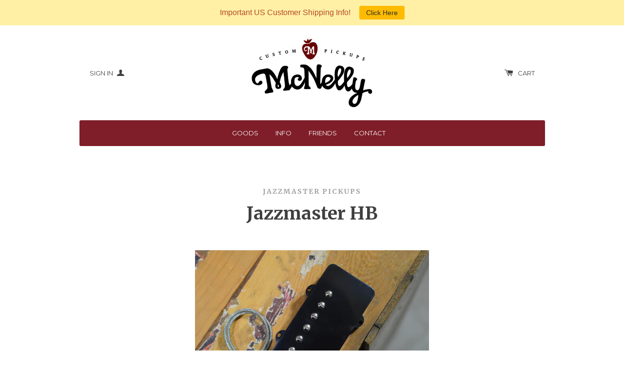

--- FILE ---
content_type: text/html; charset=utf-8
request_url: https://mcnellypickups.com/collections/jazzmaster-pickups/products/jazzmaster-hb
body_size: 15869
content:
<!doctype html>
<!--[if lt IE 7]><html class="no-js lt-ie9 lt-ie8 lt-ie7" lang="en"> <![endif]-->
<!--[if IE 7]><html class="no-js lt-ie9 lt-ie8" lang="en"> <![endif]-->
<!--[if IE 8]><html class="no-js lt-ie9" lang="en"> <![endif]-->
<!--[if IE 9 ]><html class="ie9 no-js"> <![endif]-->
<!--[if (gt IE 9)|!(IE)]><!--> <html class="no-js"> <!--<![endif]-->
<head>

  <!-- Basic page needs ================================================== -->
  <meta charset="utf-8">
  <meta http-equiv="X-UA-Compatible" content="IE=edge,chrome=1">

  
  <link rel="shortcut icon" href="//mcnellypickups.com/cdn/shop/t/2/assets/favicon.png?v=118097761068287128671444114075" type="image/png" />
  

  <!-- Title and description ================================================== -->
  <title>
  Jazzmaster HB &ndash; McNelly Pickups
  </title>

  
  <meta name="description" content="Love humbuckers? We now offer all of our P.A.F. style humbuckers in Jazzmaster size. They make for an easier swap that doesn&#39;t require a full pickguard replacement. *Humbucker pole pieces are taller than a vintage Jazzmaster pickup. You may need to make some space if they hit the bottom of the pickup cavity.">
  

  <!-- Product meta ================================================== -->
  

  <meta property="og:type" content="product">
  <meta property="og:title" content="Jazzmaster HB">
  <meta property="og:url" content="https://mcnellypickups.com/products/jazzmaster-hb">
  
  <meta property="og:image" content="http://mcnellypickups.com/cdn/shop/products/Jazzmaster_HB_Black_Web_grande.jpg?v=1542950772">
  <meta property="og:image:secure_url" content="https://mcnellypickups.com/cdn/shop/products/Jazzmaster_HB_Black_Web_grande.jpg?v=1542950772">
  
  <meta property="og:price:amount" content="165.00">
  <meta property="og:price:currency" content="USD">


  <meta property="og:description" content="Love humbuckers? We now offer all of our P.A.F. style humbuckers in Jazzmaster size. They make for an easier swap that doesn&#39;t require a full pickguard replacement. *Humbucker pole pieces are taller than a vintage Jazzmaster pickup. You may need to make some space if they hit the bottom of the pickup cavity.">

  <meta property="og:site_name" content="McNelly Pickups">

  

<meta name="twitter:card" content="summary">


  <meta name="twitter:site" content="@mcnellypickups">


  <meta name="twitter:title" content="Jazzmaster HB">
  <meta name="twitter:description" content="Love humbuckers? We now offer all of our P.A.F. style humbuckers in Jazzmaster size. They make for an easier swap that doesn&#39;t require a full pickguard replacement.
*Humbucker pole pieces are taller than a vintage Jazzmaster pickup. You may need to make some space if they hit the bottom of the pickup cavity.">
  <meta name="twitter:image" content="https://mcnellypickups.com/cdn/shop/products/Jazzmaster_HB_Black_Web_medium.jpg?v=1542950772">
  <meta name="twitter:image:width" content="240">
  <meta name="twitter:image:height" content="240">



  <!-- Helpers ================================================== -->
  <link rel="canonical" href="https://mcnellypickups.com/products/jazzmaster-hb">
  <meta name="viewport" content="width=device-width,initial-scale=1">
  
  
  
  <link href="//fonts.googleapis.com/css?family=Open+Sans:" rel="stylesheet" type="text/css" media="all" />


  
    
    
    <link href="//fonts.googleapis.com/css?family=Merriweather:700" rel="stylesheet" type="text/css" media="all" />
  


  
    
    
    <link href="//fonts.googleapis.com/css?family=Montserrat:400" rel="stylesheet" type="text/css" media="all" />
  



  <!-- CSS ================================================== -->
  
    <link href="//mcnellypickups.com/cdn/shop/t/2/assets/owl.carousel.min.css?v=176829526987963456631444100237" rel="stylesheet" type="text/css" media="all" />
  
  <link href="//mcnellypickups.com/cdn/shop/t/2/assets/timber.scss.css?v=130724106473957176581700804458" rel="stylesheet" type="text/css" media="all" />

  
  <!-- Ajaxify Cart Plugin ================================================== -->
  <link href="//mcnellypickups.com/cdn/shop/t/2/assets/ajaxify.scss.css?v=100894872374506847351444100239" rel="stylesheet" type="text/css" media="all" />
  

  <!-- Header hook for plugins ================================================== -->
  <script>window.performance && window.performance.mark && window.performance.mark('shopify.content_for_header.start');</script><meta name="facebook-domain-verification" content="32eke899r0x3w5xo9c15ix739anrat">
<meta id="shopify-digital-wallet" name="shopify-digital-wallet" content="/10156739/digital_wallets/dialog">
<meta name="shopify-checkout-api-token" content="6a9e0026e2919b32085087d120b92200">
<meta id="in-context-paypal-metadata" data-shop-id="10156739" data-venmo-supported="false" data-environment="production" data-locale="en_US" data-paypal-v4="true" data-currency="USD">
<link rel="alternate" type="application/json+oembed" href="https://mcnellypickups.com/products/jazzmaster-hb.oembed">
<script async="async" src="/checkouts/internal/preloads.js?locale=en-US"></script>
<link rel="preconnect" href="https://shop.app" crossorigin="anonymous">
<script async="async" src="https://shop.app/checkouts/internal/preloads.js?locale=en-US&shop_id=10156739" crossorigin="anonymous"></script>
<script id="apple-pay-shop-capabilities" type="application/json">{"shopId":10156739,"countryCode":"CA","currencyCode":"USD","merchantCapabilities":["supports3DS"],"merchantId":"gid:\/\/shopify\/Shop\/10156739","merchantName":"McNelly Pickups","requiredBillingContactFields":["postalAddress","email","phone"],"requiredShippingContactFields":["postalAddress","email","phone"],"shippingType":"shipping","supportedNetworks":["visa","masterCard","amex","discover","jcb"],"total":{"type":"pending","label":"McNelly Pickups","amount":"1.00"},"shopifyPaymentsEnabled":true,"supportsSubscriptions":true}</script>
<script id="shopify-features" type="application/json">{"accessToken":"6a9e0026e2919b32085087d120b92200","betas":["rich-media-storefront-analytics"],"domain":"mcnellypickups.com","predictiveSearch":true,"shopId":10156739,"locale":"en"}</script>
<script>var Shopify = Shopify || {};
Shopify.shop = "mcnelly-pickups.myshopify.com";
Shopify.locale = "en";
Shopify.currency = {"active":"USD","rate":"1.0"};
Shopify.country = "US";
Shopify.theme = {"name":"solo","id":47770053,"schema_name":null,"schema_version":null,"theme_store_id":null,"role":"main"};
Shopify.theme.handle = "null";
Shopify.theme.style = {"id":null,"handle":null};
Shopify.cdnHost = "mcnellypickups.com/cdn";
Shopify.routes = Shopify.routes || {};
Shopify.routes.root = "/";</script>
<script type="module">!function(o){(o.Shopify=o.Shopify||{}).modules=!0}(window);</script>
<script>!function(o){function n(){var o=[];function n(){o.push(Array.prototype.slice.apply(arguments))}return n.q=o,n}var t=o.Shopify=o.Shopify||{};t.loadFeatures=n(),t.autoloadFeatures=n()}(window);</script>
<script>
  window.ShopifyPay = window.ShopifyPay || {};
  window.ShopifyPay.apiHost = "shop.app\/pay";
  window.ShopifyPay.redirectState = null;
</script>
<script id="shop-js-analytics" type="application/json">{"pageType":"product"}</script>
<script defer="defer" async type="module" src="//mcnellypickups.com/cdn/shopifycloud/shop-js/modules/v2/client.init-shop-cart-sync_IZsNAliE.en.esm.js"></script>
<script defer="defer" async type="module" src="//mcnellypickups.com/cdn/shopifycloud/shop-js/modules/v2/chunk.common_0OUaOowp.esm.js"></script>
<script type="module">
  await import("//mcnellypickups.com/cdn/shopifycloud/shop-js/modules/v2/client.init-shop-cart-sync_IZsNAliE.en.esm.js");
await import("//mcnellypickups.com/cdn/shopifycloud/shop-js/modules/v2/chunk.common_0OUaOowp.esm.js");

  window.Shopify.SignInWithShop?.initShopCartSync?.({"fedCMEnabled":true,"windoidEnabled":true});

</script>
<script>
  window.Shopify = window.Shopify || {};
  if (!window.Shopify.featureAssets) window.Shopify.featureAssets = {};
  window.Shopify.featureAssets['shop-js'] = {"shop-cart-sync":["modules/v2/client.shop-cart-sync_DLOhI_0X.en.esm.js","modules/v2/chunk.common_0OUaOowp.esm.js"],"init-fed-cm":["modules/v2/client.init-fed-cm_C6YtU0w6.en.esm.js","modules/v2/chunk.common_0OUaOowp.esm.js"],"shop-button":["modules/v2/client.shop-button_BCMx7GTG.en.esm.js","modules/v2/chunk.common_0OUaOowp.esm.js"],"shop-cash-offers":["modules/v2/client.shop-cash-offers_BT26qb5j.en.esm.js","modules/v2/chunk.common_0OUaOowp.esm.js","modules/v2/chunk.modal_CGo_dVj3.esm.js"],"init-windoid":["modules/v2/client.init-windoid_B9PkRMql.en.esm.js","modules/v2/chunk.common_0OUaOowp.esm.js"],"init-shop-email-lookup-coordinator":["modules/v2/client.init-shop-email-lookup-coordinator_DZkqjsbU.en.esm.js","modules/v2/chunk.common_0OUaOowp.esm.js"],"shop-toast-manager":["modules/v2/client.shop-toast-manager_Di2EnuM7.en.esm.js","modules/v2/chunk.common_0OUaOowp.esm.js"],"shop-login-button":["modules/v2/client.shop-login-button_BtqW_SIO.en.esm.js","modules/v2/chunk.common_0OUaOowp.esm.js","modules/v2/chunk.modal_CGo_dVj3.esm.js"],"avatar":["modules/v2/client.avatar_BTnouDA3.en.esm.js"],"pay-button":["modules/v2/client.pay-button_CWa-C9R1.en.esm.js","modules/v2/chunk.common_0OUaOowp.esm.js"],"init-shop-cart-sync":["modules/v2/client.init-shop-cart-sync_IZsNAliE.en.esm.js","modules/v2/chunk.common_0OUaOowp.esm.js"],"init-customer-accounts":["modules/v2/client.init-customer-accounts_DenGwJTU.en.esm.js","modules/v2/client.shop-login-button_BtqW_SIO.en.esm.js","modules/v2/chunk.common_0OUaOowp.esm.js","modules/v2/chunk.modal_CGo_dVj3.esm.js"],"init-shop-for-new-customer-accounts":["modules/v2/client.init-shop-for-new-customer-accounts_JdHXxpS9.en.esm.js","modules/v2/client.shop-login-button_BtqW_SIO.en.esm.js","modules/v2/chunk.common_0OUaOowp.esm.js","modules/v2/chunk.modal_CGo_dVj3.esm.js"],"init-customer-accounts-sign-up":["modules/v2/client.init-customer-accounts-sign-up_D6__K_p8.en.esm.js","modules/v2/client.shop-login-button_BtqW_SIO.en.esm.js","modules/v2/chunk.common_0OUaOowp.esm.js","modules/v2/chunk.modal_CGo_dVj3.esm.js"],"checkout-modal":["modules/v2/client.checkout-modal_C_ZQDY6s.en.esm.js","modules/v2/chunk.common_0OUaOowp.esm.js","modules/v2/chunk.modal_CGo_dVj3.esm.js"],"shop-follow-button":["modules/v2/client.shop-follow-button_XetIsj8l.en.esm.js","modules/v2/chunk.common_0OUaOowp.esm.js","modules/v2/chunk.modal_CGo_dVj3.esm.js"],"lead-capture":["modules/v2/client.lead-capture_DvA72MRN.en.esm.js","modules/v2/chunk.common_0OUaOowp.esm.js","modules/v2/chunk.modal_CGo_dVj3.esm.js"],"shop-login":["modules/v2/client.shop-login_ClXNxyh6.en.esm.js","modules/v2/chunk.common_0OUaOowp.esm.js","modules/v2/chunk.modal_CGo_dVj3.esm.js"],"payment-terms":["modules/v2/client.payment-terms_CNlwjfZz.en.esm.js","modules/v2/chunk.common_0OUaOowp.esm.js","modules/v2/chunk.modal_CGo_dVj3.esm.js"]};
</script>
<script>(function() {
  var isLoaded = false;
  function asyncLoad() {
    if (isLoaded) return;
    isLoaded = true;
    var urls = ["https:\/\/cdn.hextom.com\/js\/quickannouncementbar.js?shop=mcnelly-pickups.myshopify.com"];
    for (var i = 0; i < urls.length; i++) {
      var s = document.createElement('script');
      s.type = 'text/javascript';
      s.async = true;
      s.src = urls[i];
      var x = document.getElementsByTagName('script')[0];
      x.parentNode.insertBefore(s, x);
    }
  };
  if(window.attachEvent) {
    window.attachEvent('onload', asyncLoad);
  } else {
    window.addEventListener('load', asyncLoad, false);
  }
})();</script>
<script id="__st">var __st={"a":10156739,"offset":-18000,"reqid":"6e1f36c6-5eaf-401c-a2cf-7c99af6fa4b7-1768353450","pageurl":"mcnellypickups.com\/collections\/jazzmaster-pickups\/products\/jazzmaster-hb","u":"0033b9c664c4","p":"product","rtyp":"product","rid":1577966141511};</script>
<script>window.ShopifyPaypalV4VisibilityTracking = true;</script>
<script id="captcha-bootstrap">!function(){'use strict';const t='contact',e='account',n='new_comment',o=[[t,t],['blogs',n],['comments',n],[t,'customer']],c=[[e,'customer_login'],[e,'guest_login'],[e,'recover_customer_password'],[e,'create_customer']],r=t=>t.map((([t,e])=>`form[action*='/${t}']:not([data-nocaptcha='true']) input[name='form_type'][value='${e}']`)).join(','),a=t=>()=>t?[...document.querySelectorAll(t)].map((t=>t.form)):[];function s(){const t=[...o],e=r(t);return a(e)}const i='password',u='form_key',d=['recaptcha-v3-token','g-recaptcha-response','h-captcha-response',i],f=()=>{try{return window.sessionStorage}catch{return}},m='__shopify_v',_=t=>t.elements[u];function p(t,e,n=!1){try{const o=window.sessionStorage,c=JSON.parse(o.getItem(e)),{data:r}=function(t){const{data:e,action:n}=t;return t[m]||n?{data:e,action:n}:{data:t,action:n}}(c);for(const[e,n]of Object.entries(r))t.elements[e]&&(t.elements[e].value=n);n&&o.removeItem(e)}catch(o){console.error('form repopulation failed',{error:o})}}const l='form_type',E='cptcha';function T(t){t.dataset[E]=!0}const w=window,h=w.document,L='Shopify',v='ce_forms',y='captcha';let A=!1;((t,e)=>{const n=(g='f06e6c50-85a8-45c8-87d0-21a2b65856fe',I='https://cdn.shopify.com/shopifycloud/storefront-forms-hcaptcha/ce_storefront_forms_captcha_hcaptcha.v1.5.2.iife.js',D={infoText:'Protected by hCaptcha',privacyText:'Privacy',termsText:'Terms'},(t,e,n)=>{const o=w[L][v],c=o.bindForm;if(c)return c(t,g,e,D).then(n);var r;o.q.push([[t,g,e,D],n]),r=I,A||(h.body.append(Object.assign(h.createElement('script'),{id:'captcha-provider',async:!0,src:r})),A=!0)});var g,I,D;w[L]=w[L]||{},w[L][v]=w[L][v]||{},w[L][v].q=[],w[L][y]=w[L][y]||{},w[L][y].protect=function(t,e){n(t,void 0,e),T(t)},Object.freeze(w[L][y]),function(t,e,n,w,h,L){const[v,y,A,g]=function(t,e,n){const i=e?o:[],u=t?c:[],d=[...i,...u],f=r(d),m=r(i),_=r(d.filter((([t,e])=>n.includes(e))));return[a(f),a(m),a(_),s()]}(w,h,L),I=t=>{const e=t.target;return e instanceof HTMLFormElement?e:e&&e.form},D=t=>v().includes(t);t.addEventListener('submit',(t=>{const e=I(t);if(!e)return;const n=D(e)&&!e.dataset.hcaptchaBound&&!e.dataset.recaptchaBound,o=_(e),c=g().includes(e)&&(!o||!o.value);(n||c)&&t.preventDefault(),c&&!n&&(function(t){try{if(!f())return;!function(t){const e=f();if(!e)return;const n=_(t);if(!n)return;const o=n.value;o&&e.removeItem(o)}(t);const e=Array.from(Array(32),(()=>Math.random().toString(36)[2])).join('');!function(t,e){_(t)||t.append(Object.assign(document.createElement('input'),{type:'hidden',name:u})),t.elements[u].value=e}(t,e),function(t,e){const n=f();if(!n)return;const o=[...t.querySelectorAll(`input[type='${i}']`)].map((({name:t})=>t)),c=[...d,...o],r={};for(const[a,s]of new FormData(t).entries())c.includes(a)||(r[a]=s);n.setItem(e,JSON.stringify({[m]:1,action:t.action,data:r}))}(t,e)}catch(e){console.error('failed to persist form',e)}}(e),e.submit())}));const S=(t,e)=>{t&&!t.dataset[E]&&(n(t,e.some((e=>e===t))),T(t))};for(const o of['focusin','change'])t.addEventListener(o,(t=>{const e=I(t);D(e)&&S(e,y())}));const B=e.get('form_key'),M=e.get(l),P=B&&M;t.addEventListener('DOMContentLoaded',(()=>{const t=y();if(P)for(const e of t)e.elements[l].value===M&&p(e,B);[...new Set([...A(),...v().filter((t=>'true'===t.dataset.shopifyCaptcha))])].forEach((e=>S(e,t)))}))}(h,new URLSearchParams(w.location.search),n,t,e,['guest_login'])})(!0,!0)}();</script>
<script integrity="sha256-4kQ18oKyAcykRKYeNunJcIwy7WH5gtpwJnB7kiuLZ1E=" data-source-attribution="shopify.loadfeatures" defer="defer" src="//mcnellypickups.com/cdn/shopifycloud/storefront/assets/storefront/load_feature-a0a9edcb.js" crossorigin="anonymous"></script>
<script crossorigin="anonymous" defer="defer" src="//mcnellypickups.com/cdn/shopifycloud/storefront/assets/shopify_pay/storefront-65b4c6d7.js?v=20250812"></script>
<script data-source-attribution="shopify.dynamic_checkout.dynamic.init">var Shopify=Shopify||{};Shopify.PaymentButton=Shopify.PaymentButton||{isStorefrontPortableWallets:!0,init:function(){window.Shopify.PaymentButton.init=function(){};var t=document.createElement("script");t.src="https://mcnellypickups.com/cdn/shopifycloud/portable-wallets/latest/portable-wallets.en.js",t.type="module",document.head.appendChild(t)}};
</script>
<script data-source-attribution="shopify.dynamic_checkout.buyer_consent">
  function portableWalletsHideBuyerConsent(e){var t=document.getElementById("shopify-buyer-consent"),n=document.getElementById("shopify-subscription-policy-button");t&&n&&(t.classList.add("hidden"),t.setAttribute("aria-hidden","true"),n.removeEventListener("click",e))}function portableWalletsShowBuyerConsent(e){var t=document.getElementById("shopify-buyer-consent"),n=document.getElementById("shopify-subscription-policy-button");t&&n&&(t.classList.remove("hidden"),t.removeAttribute("aria-hidden"),n.addEventListener("click",e))}window.Shopify?.PaymentButton&&(window.Shopify.PaymentButton.hideBuyerConsent=portableWalletsHideBuyerConsent,window.Shopify.PaymentButton.showBuyerConsent=portableWalletsShowBuyerConsent);
</script>
<script data-source-attribution="shopify.dynamic_checkout.cart.bootstrap">document.addEventListener("DOMContentLoaded",(function(){function t(){return document.querySelector("shopify-accelerated-checkout-cart, shopify-accelerated-checkout")}if(t())Shopify.PaymentButton.init();else{new MutationObserver((function(e,n){t()&&(Shopify.PaymentButton.init(),n.disconnect())})).observe(document.body,{childList:!0,subtree:!0})}}));
</script>
<link id="shopify-accelerated-checkout-styles" rel="stylesheet" media="screen" href="https://mcnellypickups.com/cdn/shopifycloud/portable-wallets/latest/accelerated-checkout-backwards-compat.css" crossorigin="anonymous">
<style id="shopify-accelerated-checkout-cart">
        #shopify-buyer-consent {
  margin-top: 1em;
  display: inline-block;
  width: 100%;
}

#shopify-buyer-consent.hidden {
  display: none;
}

#shopify-subscription-policy-button {
  background: none;
  border: none;
  padding: 0;
  text-decoration: underline;
  font-size: inherit;
  cursor: pointer;
}

#shopify-subscription-policy-button::before {
  box-shadow: none;
}

      </style>

<script>window.performance && window.performance.mark && window.performance.mark('shopify.content_for_header.end');</script>

  

<!--[if lte IE 9]>
<script src="//cdnjs.cloudflare.com/ajax/libs/html5shiv/3.7.2/html5shiv.min.js" type="text/javascript"></script>
<script src="//mcnellypickups.com/cdn/shop/t/2/assets/respond.min.js?v=32887740752178161811444100237" type="text/javascript"></script>
<link href="//mcnellypickups.com/cdn/shop/t/2/assets/respond-proxy.html" id="respond-proxy" rel="respond-proxy" />
<link href="//mcnellypickups.com/search?q=b99bb1cc55398ded3c6ad26487e2de25" id="respond-redirect" rel="respond-redirect" />
<script src="//mcnellypickups.com/search?q=b99bb1cc55398ded3c6ad26487e2de25" type="text/javascript"></script>
<![endif]-->


  
  

  
  <script src="//ajax.googleapis.com/ajax/libs/jquery/1.11.0/jquery.min.js" type="text/javascript"></script>
  <script src="//mcnellypickups.com/cdn/shop/t/2/assets/modernizr.min.js?v=520786850485634651444100237" type="text/javascript"></script>
  
    <script src="//mcnellypickups.com/cdn/shop/t/2/assets/owl.carousel.min.js?v=31265185869192891091444100237" type="text/javascript"></script>
  

<link rel="stylesheet" href="//mcnellypickups.com/cdn/shop/t/2/assets/sca-pp.css?v=26248894406678077071585004561">
 <script>
  
  SCAPPShop = {};
    
  </script>
<script src="//mcnellypickups.com/cdn/shop/t/2/assets/sca-pp-initial.js?v=44055980046105472121585004558" type="text/javascript"></script>
   
<link href="https://monorail-edge.shopifysvc.com" rel="dns-prefetch">
<script>(function(){if ("sendBeacon" in navigator && "performance" in window) {try {var session_token_from_headers = performance.getEntriesByType('navigation')[0].serverTiming.find(x => x.name == '_s').description;} catch {var session_token_from_headers = undefined;}var session_cookie_matches = document.cookie.match(/_shopify_s=([^;]*)/);var session_token_from_cookie = session_cookie_matches && session_cookie_matches.length === 2 ? session_cookie_matches[1] : "";var session_token = session_token_from_headers || session_token_from_cookie || "";function handle_abandonment_event(e) {var entries = performance.getEntries().filter(function(entry) {return /monorail-edge.shopifysvc.com/.test(entry.name);});if (!window.abandonment_tracked && entries.length === 0) {window.abandonment_tracked = true;var currentMs = Date.now();var navigation_start = performance.timing.navigationStart;var payload = {shop_id: 10156739,url: window.location.href,navigation_start,duration: currentMs - navigation_start,session_token,page_type: "product"};window.navigator.sendBeacon("https://monorail-edge.shopifysvc.com/v1/produce", JSON.stringify({schema_id: "online_store_buyer_site_abandonment/1.1",payload: payload,metadata: {event_created_at_ms: currentMs,event_sent_at_ms: currentMs}}));}}window.addEventListener('pagehide', handle_abandonment_event);}}());</script>
<script id="web-pixels-manager-setup">(function e(e,d,r,n,o){if(void 0===o&&(o={}),!Boolean(null===(a=null===(i=window.Shopify)||void 0===i?void 0:i.analytics)||void 0===a?void 0:a.replayQueue)){var i,a;window.Shopify=window.Shopify||{};var t=window.Shopify;t.analytics=t.analytics||{};var s=t.analytics;s.replayQueue=[],s.publish=function(e,d,r){return s.replayQueue.push([e,d,r]),!0};try{self.performance.mark("wpm:start")}catch(e){}var l=function(){var e={modern:/Edge?\/(1{2}[4-9]|1[2-9]\d|[2-9]\d{2}|\d{4,})\.\d+(\.\d+|)|Firefox\/(1{2}[4-9]|1[2-9]\d|[2-9]\d{2}|\d{4,})\.\d+(\.\d+|)|Chrom(ium|e)\/(9{2}|\d{3,})\.\d+(\.\d+|)|(Maci|X1{2}).+ Version\/(15\.\d+|(1[6-9]|[2-9]\d|\d{3,})\.\d+)([,.]\d+|)( \(\w+\)|)( Mobile\/\w+|) Safari\/|Chrome.+OPR\/(9{2}|\d{3,})\.\d+\.\d+|(CPU[ +]OS|iPhone[ +]OS|CPU[ +]iPhone|CPU IPhone OS|CPU iPad OS)[ +]+(15[._]\d+|(1[6-9]|[2-9]\d|\d{3,})[._]\d+)([._]\d+|)|Android:?[ /-](13[3-9]|1[4-9]\d|[2-9]\d{2}|\d{4,})(\.\d+|)(\.\d+|)|Android.+Firefox\/(13[5-9]|1[4-9]\d|[2-9]\d{2}|\d{4,})\.\d+(\.\d+|)|Android.+Chrom(ium|e)\/(13[3-9]|1[4-9]\d|[2-9]\d{2}|\d{4,})\.\d+(\.\d+|)|SamsungBrowser\/([2-9]\d|\d{3,})\.\d+/,legacy:/Edge?\/(1[6-9]|[2-9]\d|\d{3,})\.\d+(\.\d+|)|Firefox\/(5[4-9]|[6-9]\d|\d{3,})\.\d+(\.\d+|)|Chrom(ium|e)\/(5[1-9]|[6-9]\d|\d{3,})\.\d+(\.\d+|)([\d.]+$|.*Safari\/(?![\d.]+ Edge\/[\d.]+$))|(Maci|X1{2}).+ Version\/(10\.\d+|(1[1-9]|[2-9]\d|\d{3,})\.\d+)([,.]\d+|)( \(\w+\)|)( Mobile\/\w+|) Safari\/|Chrome.+OPR\/(3[89]|[4-9]\d|\d{3,})\.\d+\.\d+|(CPU[ +]OS|iPhone[ +]OS|CPU[ +]iPhone|CPU IPhone OS|CPU iPad OS)[ +]+(10[._]\d+|(1[1-9]|[2-9]\d|\d{3,})[._]\d+)([._]\d+|)|Android:?[ /-](13[3-9]|1[4-9]\d|[2-9]\d{2}|\d{4,})(\.\d+|)(\.\d+|)|Mobile Safari.+OPR\/([89]\d|\d{3,})\.\d+\.\d+|Android.+Firefox\/(13[5-9]|1[4-9]\d|[2-9]\d{2}|\d{4,})\.\d+(\.\d+|)|Android.+Chrom(ium|e)\/(13[3-9]|1[4-9]\d|[2-9]\d{2}|\d{4,})\.\d+(\.\d+|)|Android.+(UC? ?Browser|UCWEB|U3)[ /]?(15\.([5-9]|\d{2,})|(1[6-9]|[2-9]\d|\d{3,})\.\d+)\.\d+|SamsungBrowser\/(5\.\d+|([6-9]|\d{2,})\.\d+)|Android.+MQ{2}Browser\/(14(\.(9|\d{2,})|)|(1[5-9]|[2-9]\d|\d{3,})(\.\d+|))(\.\d+|)|K[Aa][Ii]OS\/(3\.\d+|([4-9]|\d{2,})\.\d+)(\.\d+|)/},d=e.modern,r=e.legacy,n=navigator.userAgent;return n.match(d)?"modern":n.match(r)?"legacy":"unknown"}(),u="modern"===l?"modern":"legacy",c=(null!=n?n:{modern:"",legacy:""})[u],f=function(e){return[e.baseUrl,"/wpm","/b",e.hashVersion,"modern"===e.buildTarget?"m":"l",".js"].join("")}({baseUrl:d,hashVersion:r,buildTarget:u}),m=function(e){var d=e.version,r=e.bundleTarget,n=e.surface,o=e.pageUrl,i=e.monorailEndpoint;return{emit:function(e){var a=e.status,t=e.errorMsg,s=(new Date).getTime(),l=JSON.stringify({metadata:{event_sent_at_ms:s},events:[{schema_id:"web_pixels_manager_load/3.1",payload:{version:d,bundle_target:r,page_url:o,status:a,surface:n,error_msg:t},metadata:{event_created_at_ms:s}}]});if(!i)return console&&console.warn&&console.warn("[Web Pixels Manager] No Monorail endpoint provided, skipping logging."),!1;try{return self.navigator.sendBeacon.bind(self.navigator)(i,l)}catch(e){}var u=new XMLHttpRequest;try{return u.open("POST",i,!0),u.setRequestHeader("Content-Type","text/plain"),u.send(l),!0}catch(e){return console&&console.warn&&console.warn("[Web Pixels Manager] Got an unhandled error while logging to Monorail."),!1}}}}({version:r,bundleTarget:l,surface:e.surface,pageUrl:self.location.href,monorailEndpoint:e.monorailEndpoint});try{o.browserTarget=l,function(e){var d=e.src,r=e.async,n=void 0===r||r,o=e.onload,i=e.onerror,a=e.sri,t=e.scriptDataAttributes,s=void 0===t?{}:t,l=document.createElement("script"),u=document.querySelector("head"),c=document.querySelector("body");if(l.async=n,l.src=d,a&&(l.integrity=a,l.crossOrigin="anonymous"),s)for(var f in s)if(Object.prototype.hasOwnProperty.call(s,f))try{l.dataset[f]=s[f]}catch(e){}if(o&&l.addEventListener("load",o),i&&l.addEventListener("error",i),u)u.appendChild(l);else{if(!c)throw new Error("Did not find a head or body element to append the script");c.appendChild(l)}}({src:f,async:!0,onload:function(){if(!function(){var e,d;return Boolean(null===(d=null===(e=window.Shopify)||void 0===e?void 0:e.analytics)||void 0===d?void 0:d.initialized)}()){var d=window.webPixelsManager.init(e)||void 0;if(d){var r=window.Shopify.analytics;r.replayQueue.forEach((function(e){var r=e[0],n=e[1],o=e[2];d.publishCustomEvent(r,n,o)})),r.replayQueue=[],r.publish=d.publishCustomEvent,r.visitor=d.visitor,r.initialized=!0}}},onerror:function(){return m.emit({status:"failed",errorMsg:"".concat(f," has failed to load")})},sri:function(e){var d=/^sha384-[A-Za-z0-9+/=]+$/;return"string"==typeof e&&d.test(e)}(c)?c:"",scriptDataAttributes:o}),m.emit({status:"loading"})}catch(e){m.emit({status:"failed",errorMsg:(null==e?void 0:e.message)||"Unknown error"})}}})({shopId: 10156739,storefrontBaseUrl: "https://mcnellypickups.com",extensionsBaseUrl: "https://extensions.shopifycdn.com/cdn/shopifycloud/web-pixels-manager",monorailEndpoint: "https://monorail-edge.shopifysvc.com/unstable/produce_batch",surface: "storefront-renderer",enabledBetaFlags: ["2dca8a86","a0d5f9d2"],webPixelsConfigList: [{"id":"70582343","eventPayloadVersion":"v1","runtimeContext":"LAX","scriptVersion":"1","type":"CUSTOM","privacyPurposes":["ANALYTICS"],"name":"Google Analytics tag (migrated)"},{"id":"shopify-app-pixel","configuration":"{}","eventPayloadVersion":"v1","runtimeContext":"STRICT","scriptVersion":"0450","apiClientId":"shopify-pixel","type":"APP","privacyPurposes":["ANALYTICS","MARKETING"]},{"id":"shopify-custom-pixel","eventPayloadVersion":"v1","runtimeContext":"LAX","scriptVersion":"0450","apiClientId":"shopify-pixel","type":"CUSTOM","privacyPurposes":["ANALYTICS","MARKETING"]}],isMerchantRequest: false,initData: {"shop":{"name":"McNelly Pickups","paymentSettings":{"currencyCode":"USD"},"myshopifyDomain":"mcnelly-pickups.myshopify.com","countryCode":"CA","storefrontUrl":"https:\/\/mcnellypickups.com"},"customer":null,"cart":null,"checkout":null,"productVariants":[{"price":{"amount":165.0,"currencyCode":"USD"},"product":{"title":"Jazzmaster HB","vendor":"McNelly Pickups","id":"1577966141511","untranslatedTitle":"Jazzmaster HB","url":"\/products\/jazzmaster-hb","type":"Pickups"},"id":"15447379083335","image":{"src":"\/\/mcnellypickups.com\/cdn\/shop\/products\/Jazzmaster_HB_Black_Web.jpg?v=1542950772"},"sku":"","title":"Neck \/ Bliss \/ White","untranslatedTitle":"Neck \/ Bliss \/ White"},{"price":{"amount":165.0,"currencyCode":"USD"},"product":{"title":"Jazzmaster HB","vendor":"McNelly Pickups","id":"1577966141511","untranslatedTitle":"Jazzmaster HB","url":"\/products\/jazzmaster-hb","type":"Pickups"},"id":"15447448780871","image":{"src":"\/\/mcnellypickups.com\/cdn\/shop\/products\/Jazzmaster_HB_Black_Web.jpg?v=1542950772"},"sku":"","title":"Neck \/ Bliss \/ Black","untranslatedTitle":"Neck \/ Bliss \/ Black"},{"price":{"amount":165.0,"currencyCode":"USD"},"product":{"title":"Jazzmaster HB","vendor":"McNelly Pickups","id":"1577966141511","untranslatedTitle":"Jazzmaster HB","url":"\/products\/jazzmaster-hb","type":"Pickups"},"id":"15447448813639","image":{"src":"\/\/mcnellypickups.com\/cdn\/shop\/products\/Jazzmaster_HB_Black_Web.jpg?v=1542950772"},"sku":"","title":"Neck \/ Bliss \/ Cream","untranslatedTitle":"Neck \/ Bliss \/ Cream"},{"price":{"amount":165.0,"currencyCode":"USD"},"product":{"title":"Jazzmaster HB","vendor":"McNelly Pickups","id":"1577966141511","untranslatedTitle":"Jazzmaster HB","url":"\/products\/jazzmaster-hb","type":"Pickups"},"id":"15447448846407","image":{"src":"\/\/mcnellypickups.com\/cdn\/shop\/products\/Jazzmaster_HB_Black_Web.jpg?v=1542950772"},"sku":"","title":"Neck \/ Autumn \/ White","untranslatedTitle":"Neck \/ Autumn \/ White"},{"price":{"amount":165.0,"currencyCode":"USD"},"product":{"title":"Jazzmaster HB","vendor":"McNelly Pickups","id":"1577966141511","untranslatedTitle":"Jazzmaster HB","url":"\/products\/jazzmaster-hb","type":"Pickups"},"id":"15447448879175","image":{"src":"\/\/mcnellypickups.com\/cdn\/shop\/products\/Jazzmaster_HB_Black_Web.jpg?v=1542950772"},"sku":"","title":"Neck \/ Autumn \/ Black","untranslatedTitle":"Neck \/ Autumn \/ Black"},{"price":{"amount":165.0,"currencyCode":"USD"},"product":{"title":"Jazzmaster HB","vendor":"McNelly Pickups","id":"1577966141511","untranslatedTitle":"Jazzmaster HB","url":"\/products\/jazzmaster-hb","type":"Pickups"},"id":"15447448911943","image":{"src":"\/\/mcnellypickups.com\/cdn\/shop\/products\/Jazzmaster_HB_Black_Web.jpg?v=1542950772"},"sku":"","title":"Neck \/ Autumn \/ Cream","untranslatedTitle":"Neck \/ Autumn \/ Cream"},{"price":{"amount":165.0,"currencyCode":"USD"},"product":{"title":"Jazzmaster HB","vendor":"McNelly Pickups","id":"1577966141511","untranslatedTitle":"Jazzmaster HB","url":"\/products\/jazzmaster-hb","type":"Pickups"},"id":"15447448944711","image":{"src":"\/\/mcnellypickups.com\/cdn\/shop\/products\/Jazzmaster_HB_Black_Web.jpg?v=1542950772"},"sku":"","title":"Neck \/ Cornucopia \/ White","untranslatedTitle":"Neck \/ Cornucopia \/ White"},{"price":{"amount":165.0,"currencyCode":"USD"},"product":{"title":"Jazzmaster HB","vendor":"McNelly Pickups","id":"1577966141511","untranslatedTitle":"Jazzmaster HB","url":"\/products\/jazzmaster-hb","type":"Pickups"},"id":"15447448977479","image":{"src":"\/\/mcnellypickups.com\/cdn\/shop\/products\/Jazzmaster_HB_Black_Web.jpg?v=1542950772"},"sku":"","title":"Neck \/ Cornucopia \/ Black","untranslatedTitle":"Neck \/ Cornucopia \/ Black"},{"price":{"amount":165.0,"currencyCode":"USD"},"product":{"title":"Jazzmaster HB","vendor":"McNelly Pickups","id":"1577966141511","untranslatedTitle":"Jazzmaster HB","url":"\/products\/jazzmaster-hb","type":"Pickups"},"id":"15447449010247","image":{"src":"\/\/mcnellypickups.com\/cdn\/shop\/products\/Jazzmaster_HB_Black_Web.jpg?v=1542950772"},"sku":"","title":"Neck \/ Cornucopia \/ Cream","untranslatedTitle":"Neck \/ Cornucopia \/ Cream"},{"price":{"amount":165.0,"currencyCode":"USD"},"product":{"title":"Jazzmaster HB","vendor":"McNelly Pickups","id":"1577966141511","untranslatedTitle":"Jazzmaster HB","url":"\/products\/jazzmaster-hb","type":"Pickups"},"id":"15447449043015","image":{"src":"\/\/mcnellypickups.com\/cdn\/shop\/products\/Jazzmaster_HB_Black_Web.jpg?v=1542950772"},"sku":"","title":"Neck \/ Clarity \/ White","untranslatedTitle":"Neck \/ Clarity \/ White"},{"price":{"amount":165.0,"currencyCode":"USD"},"product":{"title":"Jazzmaster HB","vendor":"McNelly Pickups","id":"1577966141511","untranslatedTitle":"Jazzmaster HB","url":"\/products\/jazzmaster-hb","type":"Pickups"},"id":"15447449108551","image":{"src":"\/\/mcnellypickups.com\/cdn\/shop\/products\/Jazzmaster_HB_Black_Web.jpg?v=1542950772"},"sku":"","title":"Neck \/ Clarity \/ Black","untranslatedTitle":"Neck \/ Clarity \/ Black"},{"price":{"amount":165.0,"currencyCode":"USD"},"product":{"title":"Jazzmaster HB","vendor":"McNelly Pickups","id":"1577966141511","untranslatedTitle":"Jazzmaster HB","url":"\/products\/jazzmaster-hb","type":"Pickups"},"id":"15447449141319","image":{"src":"\/\/mcnellypickups.com\/cdn\/shop\/products\/Jazzmaster_HB_Black_Web.jpg?v=1542950772"},"sku":"","title":"Neck \/ Clarity \/ Cream","untranslatedTitle":"Neck \/ Clarity \/ Cream"},{"price":{"amount":165.0,"currencyCode":"USD"},"product":{"title":"Jazzmaster HB","vendor":"McNelly Pickups","id":"1577966141511","untranslatedTitle":"Jazzmaster HB","url":"\/products\/jazzmaster-hb","type":"Pickups"},"id":"15447449174087","image":{"src":"\/\/mcnellypickups.com\/cdn\/shop\/products\/Jazzmaster_HB_Black_Web.jpg?v=1542950772"},"sku":"","title":"Bridge \/ Bliss \/ White","untranslatedTitle":"Bridge \/ Bliss \/ White"},{"price":{"amount":165.0,"currencyCode":"USD"},"product":{"title":"Jazzmaster HB","vendor":"McNelly Pickups","id":"1577966141511","untranslatedTitle":"Jazzmaster HB","url":"\/products\/jazzmaster-hb","type":"Pickups"},"id":"15447449206855","image":{"src":"\/\/mcnellypickups.com\/cdn\/shop\/products\/Jazzmaster_HB_Black_Web.jpg?v=1542950772"},"sku":"","title":"Bridge \/ Bliss \/ Black","untranslatedTitle":"Bridge \/ Bliss \/ Black"},{"price":{"amount":165.0,"currencyCode":"USD"},"product":{"title":"Jazzmaster HB","vendor":"McNelly Pickups","id":"1577966141511","untranslatedTitle":"Jazzmaster HB","url":"\/products\/jazzmaster-hb","type":"Pickups"},"id":"15447449239623","image":{"src":"\/\/mcnellypickups.com\/cdn\/shop\/products\/Jazzmaster_HB_Black_Web.jpg?v=1542950772"},"sku":"","title":"Bridge \/ Bliss \/ Cream","untranslatedTitle":"Bridge \/ Bliss \/ Cream"},{"price":{"amount":165.0,"currencyCode":"USD"},"product":{"title":"Jazzmaster HB","vendor":"McNelly Pickups","id":"1577966141511","untranslatedTitle":"Jazzmaster HB","url":"\/products\/jazzmaster-hb","type":"Pickups"},"id":"15447449272391","image":{"src":"\/\/mcnellypickups.com\/cdn\/shop\/products\/Jazzmaster_HB_Black_Web.jpg?v=1542950772"},"sku":"","title":"Bridge \/ Autumn \/ White","untranslatedTitle":"Bridge \/ Autumn \/ White"},{"price":{"amount":165.0,"currencyCode":"USD"},"product":{"title":"Jazzmaster HB","vendor":"McNelly Pickups","id":"1577966141511","untranslatedTitle":"Jazzmaster HB","url":"\/products\/jazzmaster-hb","type":"Pickups"},"id":"15447449305159","image":{"src":"\/\/mcnellypickups.com\/cdn\/shop\/products\/Jazzmaster_HB_Black_Web.jpg?v=1542950772"},"sku":"","title":"Bridge \/ Autumn \/ Black","untranslatedTitle":"Bridge \/ Autumn \/ Black"},{"price":{"amount":165.0,"currencyCode":"USD"},"product":{"title":"Jazzmaster HB","vendor":"McNelly Pickups","id":"1577966141511","untranslatedTitle":"Jazzmaster HB","url":"\/products\/jazzmaster-hb","type":"Pickups"},"id":"15447449337927","image":{"src":"\/\/mcnellypickups.com\/cdn\/shop\/products\/Jazzmaster_HB_Black_Web.jpg?v=1542950772"},"sku":"","title":"Bridge \/ Autumn \/ Cream","untranslatedTitle":"Bridge \/ Autumn \/ Cream"},{"price":{"amount":165.0,"currencyCode":"USD"},"product":{"title":"Jazzmaster HB","vendor":"McNelly Pickups","id":"1577966141511","untranslatedTitle":"Jazzmaster HB","url":"\/products\/jazzmaster-hb","type":"Pickups"},"id":"15447449370695","image":{"src":"\/\/mcnellypickups.com\/cdn\/shop\/products\/Jazzmaster_HB_Black_Web.jpg?v=1542950772"},"sku":"","title":"Bridge \/ Cornucopia \/ White","untranslatedTitle":"Bridge \/ Cornucopia \/ White"},{"price":{"amount":165.0,"currencyCode":"USD"},"product":{"title":"Jazzmaster HB","vendor":"McNelly Pickups","id":"1577966141511","untranslatedTitle":"Jazzmaster HB","url":"\/products\/jazzmaster-hb","type":"Pickups"},"id":"15447449403463","image":{"src":"\/\/mcnellypickups.com\/cdn\/shop\/products\/Jazzmaster_HB_Black_Web.jpg?v=1542950772"},"sku":"","title":"Bridge \/ Cornucopia \/ Black","untranslatedTitle":"Bridge \/ Cornucopia \/ Black"},{"price":{"amount":165.0,"currencyCode":"USD"},"product":{"title":"Jazzmaster HB","vendor":"McNelly Pickups","id":"1577966141511","untranslatedTitle":"Jazzmaster HB","url":"\/products\/jazzmaster-hb","type":"Pickups"},"id":"15447449436231","image":{"src":"\/\/mcnellypickups.com\/cdn\/shop\/products\/Jazzmaster_HB_Black_Web.jpg?v=1542950772"},"sku":"","title":"Bridge \/ Cornucopia \/ Cream","untranslatedTitle":"Bridge \/ Cornucopia \/ Cream"},{"price":{"amount":165.0,"currencyCode":"USD"},"product":{"title":"Jazzmaster HB","vendor":"McNelly Pickups","id":"1577966141511","untranslatedTitle":"Jazzmaster HB","url":"\/products\/jazzmaster-hb","type":"Pickups"},"id":"15447449468999","image":{"src":"\/\/mcnellypickups.com\/cdn\/shop\/products\/Jazzmaster_HB_Black_Web.jpg?v=1542950772"},"sku":"","title":"Bridge \/ Clarity \/ White","untranslatedTitle":"Bridge \/ Clarity \/ White"},{"price":{"amount":165.0,"currencyCode":"USD"},"product":{"title":"Jazzmaster HB","vendor":"McNelly Pickups","id":"1577966141511","untranslatedTitle":"Jazzmaster HB","url":"\/products\/jazzmaster-hb","type":"Pickups"},"id":"15447449501767","image":{"src":"\/\/mcnellypickups.com\/cdn\/shop\/products\/Jazzmaster_HB_Black_Web.jpg?v=1542950772"},"sku":"","title":"Bridge \/ Clarity \/ Black","untranslatedTitle":"Bridge \/ Clarity \/ Black"},{"price":{"amount":165.0,"currencyCode":"USD"},"product":{"title":"Jazzmaster HB","vendor":"McNelly Pickups","id":"1577966141511","untranslatedTitle":"Jazzmaster HB","url":"\/products\/jazzmaster-hb","type":"Pickups"},"id":"15447449534535","image":{"src":"\/\/mcnellypickups.com\/cdn\/shop\/products\/Jazzmaster_HB_Black_Web.jpg?v=1542950772"},"sku":"","title":"Bridge \/ Clarity \/ Cream","untranslatedTitle":"Bridge \/ Clarity \/ Cream"},{"price":{"amount":165.0,"currencyCode":"USD"},"product":{"title":"Jazzmaster HB","vendor":"McNelly Pickups","id":"1577966141511","untranslatedTitle":"Jazzmaster HB","url":"\/products\/jazzmaster-hb","type":"Pickups"},"id":"17107020349511","image":{"src":"\/\/mcnellypickups.com\/cdn\/shop\/products\/Jazzmaster_HB_Black_Web.jpg?v=1542950772"},"sku":"","title":"Neck \/ The Chaplain \/ White","untranslatedTitle":"Neck \/ The Chaplain \/ White"},{"price":{"amount":165.0,"currencyCode":"USD"},"product":{"title":"Jazzmaster HB","vendor":"McNelly Pickups","id":"1577966141511","untranslatedTitle":"Jazzmaster HB","url":"\/products\/jazzmaster-hb","type":"Pickups"},"id":"17107036274759","image":{"src":"\/\/mcnellypickups.com\/cdn\/shop\/products\/Jazzmaster_HB_Black_Web.jpg?v=1542950772"},"sku":"","title":"Neck \/ The Chaplain \/ Black","untranslatedTitle":"Neck \/ The Chaplain \/ Black"},{"price":{"amount":165.0,"currencyCode":"USD"},"product":{"title":"Jazzmaster HB","vendor":"McNelly Pickups","id":"1577966141511","untranslatedTitle":"Jazzmaster HB","url":"\/products\/jazzmaster-hb","type":"Pickups"},"id":"17107049185351","image":{"src":"\/\/mcnellypickups.com\/cdn\/shop\/products\/Jazzmaster_HB_Black_Web.jpg?v=1542950772"},"sku":"","title":"Neck \/ The Chaplain \/ Cream","untranslatedTitle":"Neck \/ The Chaplain \/ Cream"},{"price":{"amount":165.0,"currencyCode":"USD"},"product":{"title":"Jazzmaster HB","vendor":"McNelly Pickups","id":"1577966141511","untranslatedTitle":"Jazzmaster HB","url":"\/products\/jazzmaster-hb","type":"Pickups"},"id":"17107050463303","image":{"src":"\/\/mcnellypickups.com\/cdn\/shop\/products\/Jazzmaster_HB_Black_Web.jpg?v=1542950772"},"sku":"","title":"Bridge \/ The Chaplain \/ White","untranslatedTitle":"Bridge \/ The Chaplain \/ White"},{"price":{"amount":165.0,"currencyCode":"USD"},"product":{"title":"Jazzmaster HB","vendor":"McNelly Pickups","id":"1577966141511","untranslatedTitle":"Jazzmaster HB","url":"\/products\/jazzmaster-hb","type":"Pickups"},"id":"17107051970631","image":{"src":"\/\/mcnellypickups.com\/cdn\/shop\/products\/Jazzmaster_HB_Black_Web.jpg?v=1542950772"},"sku":"","title":"Bridge \/ The Chaplain \/ Black","untranslatedTitle":"Bridge \/ The Chaplain \/ Black"},{"price":{"amount":165.0,"currencyCode":"USD"},"product":{"title":"Jazzmaster HB","vendor":"McNelly Pickups","id":"1577966141511","untranslatedTitle":"Jazzmaster HB","url":"\/products\/jazzmaster-hb","type":"Pickups"},"id":"17107052462151","image":{"src":"\/\/mcnellypickups.com\/cdn\/shop\/products\/Jazzmaster_HB_Black_Web.jpg?v=1542950772"},"sku":"","title":"Bridge \/ The Chaplain \/ Cream","untranslatedTitle":"Bridge \/ The Chaplain \/ Cream"}],"purchasingCompany":null},},"https://mcnellypickups.com/cdn","7cecd0b6w90c54c6cpe92089d5m57a67346",{"modern":"","legacy":""},{"shopId":"10156739","storefrontBaseUrl":"https:\/\/mcnellypickups.com","extensionBaseUrl":"https:\/\/extensions.shopifycdn.com\/cdn\/shopifycloud\/web-pixels-manager","surface":"storefront-renderer","enabledBetaFlags":"[\"2dca8a86\", \"a0d5f9d2\"]","isMerchantRequest":"false","hashVersion":"7cecd0b6w90c54c6cpe92089d5m57a67346","publish":"custom","events":"[[\"page_viewed\",{}],[\"product_viewed\",{\"productVariant\":{\"price\":{\"amount\":165.0,\"currencyCode\":\"USD\"},\"product\":{\"title\":\"Jazzmaster HB\",\"vendor\":\"McNelly Pickups\",\"id\":\"1577966141511\",\"untranslatedTitle\":\"Jazzmaster HB\",\"url\":\"\/products\/jazzmaster-hb\",\"type\":\"Pickups\"},\"id\":\"15447379083335\",\"image\":{\"src\":\"\/\/mcnellypickups.com\/cdn\/shop\/products\/Jazzmaster_HB_Black_Web.jpg?v=1542950772\"},\"sku\":\"\",\"title\":\"Neck \/ Bliss \/ White\",\"untranslatedTitle\":\"Neck \/ Bliss \/ White\"}}]]"});</script><script>
  window.ShopifyAnalytics = window.ShopifyAnalytics || {};
  window.ShopifyAnalytics.meta = window.ShopifyAnalytics.meta || {};
  window.ShopifyAnalytics.meta.currency = 'USD';
  var meta = {"product":{"id":1577966141511,"gid":"gid:\/\/shopify\/Product\/1577966141511","vendor":"McNelly Pickups","type":"Pickups","handle":"jazzmaster-hb","variants":[{"id":15447379083335,"price":16500,"name":"Jazzmaster HB - Neck \/ Bliss \/ White","public_title":"Neck \/ Bliss \/ White","sku":""},{"id":15447448780871,"price":16500,"name":"Jazzmaster HB - Neck \/ Bliss \/ Black","public_title":"Neck \/ Bliss \/ Black","sku":""},{"id":15447448813639,"price":16500,"name":"Jazzmaster HB - Neck \/ Bliss \/ Cream","public_title":"Neck \/ Bliss \/ Cream","sku":""},{"id":15447448846407,"price":16500,"name":"Jazzmaster HB - Neck \/ Autumn \/ White","public_title":"Neck \/ Autumn \/ White","sku":""},{"id":15447448879175,"price":16500,"name":"Jazzmaster HB - Neck \/ Autumn \/ Black","public_title":"Neck \/ Autumn \/ Black","sku":""},{"id":15447448911943,"price":16500,"name":"Jazzmaster HB - Neck \/ Autumn \/ Cream","public_title":"Neck \/ Autumn \/ Cream","sku":""},{"id":15447448944711,"price":16500,"name":"Jazzmaster HB - Neck \/ Cornucopia \/ White","public_title":"Neck \/ Cornucopia \/ White","sku":""},{"id":15447448977479,"price":16500,"name":"Jazzmaster HB - Neck \/ Cornucopia \/ Black","public_title":"Neck \/ Cornucopia \/ Black","sku":""},{"id":15447449010247,"price":16500,"name":"Jazzmaster HB - Neck \/ Cornucopia \/ Cream","public_title":"Neck \/ Cornucopia \/ Cream","sku":""},{"id":15447449043015,"price":16500,"name":"Jazzmaster HB - Neck \/ Clarity \/ White","public_title":"Neck \/ Clarity \/ White","sku":""},{"id":15447449108551,"price":16500,"name":"Jazzmaster HB - Neck \/ Clarity \/ Black","public_title":"Neck \/ Clarity \/ Black","sku":""},{"id":15447449141319,"price":16500,"name":"Jazzmaster HB - Neck \/ Clarity \/ Cream","public_title":"Neck \/ Clarity \/ Cream","sku":""},{"id":15447449174087,"price":16500,"name":"Jazzmaster HB - Bridge \/ Bliss \/ White","public_title":"Bridge \/ Bliss \/ White","sku":""},{"id":15447449206855,"price":16500,"name":"Jazzmaster HB - Bridge \/ Bliss \/ Black","public_title":"Bridge \/ Bliss \/ Black","sku":""},{"id":15447449239623,"price":16500,"name":"Jazzmaster HB - Bridge \/ Bliss \/ Cream","public_title":"Bridge \/ Bliss \/ Cream","sku":""},{"id":15447449272391,"price":16500,"name":"Jazzmaster HB - Bridge \/ Autumn \/ White","public_title":"Bridge \/ Autumn \/ White","sku":""},{"id":15447449305159,"price":16500,"name":"Jazzmaster HB - Bridge \/ Autumn \/ Black","public_title":"Bridge \/ Autumn \/ Black","sku":""},{"id":15447449337927,"price":16500,"name":"Jazzmaster HB - Bridge \/ Autumn \/ Cream","public_title":"Bridge \/ Autumn \/ Cream","sku":""},{"id":15447449370695,"price":16500,"name":"Jazzmaster HB - Bridge \/ Cornucopia \/ White","public_title":"Bridge \/ Cornucopia \/ White","sku":""},{"id":15447449403463,"price":16500,"name":"Jazzmaster HB - Bridge \/ Cornucopia \/ Black","public_title":"Bridge \/ Cornucopia \/ Black","sku":""},{"id":15447449436231,"price":16500,"name":"Jazzmaster HB - Bridge \/ Cornucopia \/ Cream","public_title":"Bridge \/ Cornucopia \/ Cream","sku":""},{"id":15447449468999,"price":16500,"name":"Jazzmaster HB - Bridge \/ Clarity \/ White","public_title":"Bridge \/ Clarity \/ White","sku":""},{"id":15447449501767,"price":16500,"name":"Jazzmaster HB - Bridge \/ Clarity \/ Black","public_title":"Bridge \/ Clarity \/ Black","sku":""},{"id":15447449534535,"price":16500,"name":"Jazzmaster HB - Bridge \/ Clarity \/ Cream","public_title":"Bridge \/ Clarity \/ Cream","sku":""},{"id":17107020349511,"price":16500,"name":"Jazzmaster HB - Neck \/ The Chaplain \/ White","public_title":"Neck \/ The Chaplain \/ White","sku":""},{"id":17107036274759,"price":16500,"name":"Jazzmaster HB - Neck \/ The Chaplain \/ Black","public_title":"Neck \/ The Chaplain \/ Black","sku":""},{"id":17107049185351,"price":16500,"name":"Jazzmaster HB - Neck \/ The Chaplain \/ Cream","public_title":"Neck \/ The Chaplain \/ Cream","sku":""},{"id":17107050463303,"price":16500,"name":"Jazzmaster HB - Bridge \/ The Chaplain \/ White","public_title":"Bridge \/ The Chaplain \/ White","sku":""},{"id":17107051970631,"price":16500,"name":"Jazzmaster HB - Bridge \/ The Chaplain \/ Black","public_title":"Bridge \/ The Chaplain \/ Black","sku":""},{"id":17107052462151,"price":16500,"name":"Jazzmaster HB - Bridge \/ The Chaplain \/ Cream","public_title":"Bridge \/ The Chaplain \/ Cream","sku":""}],"remote":false},"page":{"pageType":"product","resourceType":"product","resourceId":1577966141511,"requestId":"6e1f36c6-5eaf-401c-a2cf-7c99af6fa4b7-1768353450"}};
  for (var attr in meta) {
    window.ShopifyAnalytics.meta[attr] = meta[attr];
  }
</script>
<script class="analytics">
  (function () {
    var customDocumentWrite = function(content) {
      var jquery = null;

      if (window.jQuery) {
        jquery = window.jQuery;
      } else if (window.Checkout && window.Checkout.$) {
        jquery = window.Checkout.$;
      }

      if (jquery) {
        jquery('body').append(content);
      }
    };

    var hasLoggedConversion = function(token) {
      if (token) {
        return document.cookie.indexOf('loggedConversion=' + token) !== -1;
      }
      return false;
    }

    var setCookieIfConversion = function(token) {
      if (token) {
        var twoMonthsFromNow = new Date(Date.now());
        twoMonthsFromNow.setMonth(twoMonthsFromNow.getMonth() + 2);

        document.cookie = 'loggedConversion=' + token + '; expires=' + twoMonthsFromNow;
      }
    }

    var trekkie = window.ShopifyAnalytics.lib = window.trekkie = window.trekkie || [];
    if (trekkie.integrations) {
      return;
    }
    trekkie.methods = [
      'identify',
      'page',
      'ready',
      'track',
      'trackForm',
      'trackLink'
    ];
    trekkie.factory = function(method) {
      return function() {
        var args = Array.prototype.slice.call(arguments);
        args.unshift(method);
        trekkie.push(args);
        return trekkie;
      };
    };
    for (var i = 0; i < trekkie.methods.length; i++) {
      var key = trekkie.methods[i];
      trekkie[key] = trekkie.factory(key);
    }
    trekkie.load = function(config) {
      trekkie.config = config || {};
      trekkie.config.initialDocumentCookie = document.cookie;
      var first = document.getElementsByTagName('script')[0];
      var script = document.createElement('script');
      script.type = 'text/javascript';
      script.onerror = function(e) {
        var scriptFallback = document.createElement('script');
        scriptFallback.type = 'text/javascript';
        scriptFallback.onerror = function(error) {
                var Monorail = {
      produce: function produce(monorailDomain, schemaId, payload) {
        var currentMs = new Date().getTime();
        var event = {
          schema_id: schemaId,
          payload: payload,
          metadata: {
            event_created_at_ms: currentMs,
            event_sent_at_ms: currentMs
          }
        };
        return Monorail.sendRequest("https://" + monorailDomain + "/v1/produce", JSON.stringify(event));
      },
      sendRequest: function sendRequest(endpointUrl, payload) {
        // Try the sendBeacon API
        if (window && window.navigator && typeof window.navigator.sendBeacon === 'function' && typeof window.Blob === 'function' && !Monorail.isIos12()) {
          var blobData = new window.Blob([payload], {
            type: 'text/plain'
          });

          if (window.navigator.sendBeacon(endpointUrl, blobData)) {
            return true;
          } // sendBeacon was not successful

        } // XHR beacon

        var xhr = new XMLHttpRequest();

        try {
          xhr.open('POST', endpointUrl);
          xhr.setRequestHeader('Content-Type', 'text/plain');
          xhr.send(payload);
        } catch (e) {
          console.log(e);
        }

        return false;
      },
      isIos12: function isIos12() {
        return window.navigator.userAgent.lastIndexOf('iPhone; CPU iPhone OS 12_') !== -1 || window.navigator.userAgent.lastIndexOf('iPad; CPU OS 12_') !== -1;
      }
    };
    Monorail.produce('monorail-edge.shopifysvc.com',
      'trekkie_storefront_load_errors/1.1',
      {shop_id: 10156739,
      theme_id: 47770053,
      app_name: "storefront",
      context_url: window.location.href,
      source_url: "//mcnellypickups.com/cdn/s/trekkie.storefront.55c6279c31a6628627b2ba1c5ff367020da294e2.min.js"});

        };
        scriptFallback.async = true;
        scriptFallback.src = '//mcnellypickups.com/cdn/s/trekkie.storefront.55c6279c31a6628627b2ba1c5ff367020da294e2.min.js';
        first.parentNode.insertBefore(scriptFallback, first);
      };
      script.async = true;
      script.src = '//mcnellypickups.com/cdn/s/trekkie.storefront.55c6279c31a6628627b2ba1c5ff367020da294e2.min.js';
      first.parentNode.insertBefore(script, first);
    };
    trekkie.load(
      {"Trekkie":{"appName":"storefront","development":false,"defaultAttributes":{"shopId":10156739,"isMerchantRequest":null,"themeId":47770053,"themeCityHash":"165035856104752420","contentLanguage":"en","currency":"USD","eventMetadataId":"65a83602-d087-428b-a372-2dd955734187"},"isServerSideCookieWritingEnabled":true,"monorailRegion":"shop_domain","enabledBetaFlags":["65f19447"]},"Session Attribution":{},"S2S":{"facebookCapiEnabled":false,"source":"trekkie-storefront-renderer","apiClientId":580111}}
    );

    var loaded = false;
    trekkie.ready(function() {
      if (loaded) return;
      loaded = true;

      window.ShopifyAnalytics.lib = window.trekkie;

      var originalDocumentWrite = document.write;
      document.write = customDocumentWrite;
      try { window.ShopifyAnalytics.merchantGoogleAnalytics.call(this); } catch(error) {};
      document.write = originalDocumentWrite;

      window.ShopifyAnalytics.lib.page(null,{"pageType":"product","resourceType":"product","resourceId":1577966141511,"requestId":"6e1f36c6-5eaf-401c-a2cf-7c99af6fa4b7-1768353450","shopifyEmitted":true});

      var match = window.location.pathname.match(/checkouts\/(.+)\/(thank_you|post_purchase)/)
      var token = match? match[1]: undefined;
      if (!hasLoggedConversion(token)) {
        setCookieIfConversion(token);
        window.ShopifyAnalytics.lib.track("Viewed Product",{"currency":"USD","variantId":15447379083335,"productId":1577966141511,"productGid":"gid:\/\/shopify\/Product\/1577966141511","name":"Jazzmaster HB - Neck \/ Bliss \/ White","price":"165.00","sku":"","brand":"McNelly Pickups","variant":"Neck \/ Bliss \/ White","category":"Pickups","nonInteraction":true,"remote":false},undefined,undefined,{"shopifyEmitted":true});
      window.ShopifyAnalytics.lib.track("monorail:\/\/trekkie_storefront_viewed_product\/1.1",{"currency":"USD","variantId":15447379083335,"productId":1577966141511,"productGid":"gid:\/\/shopify\/Product\/1577966141511","name":"Jazzmaster HB - Neck \/ Bliss \/ White","price":"165.00","sku":"","brand":"McNelly Pickups","variant":"Neck \/ Bliss \/ White","category":"Pickups","nonInteraction":true,"remote":false,"referer":"https:\/\/mcnellypickups.com\/collections\/jazzmaster-pickups\/products\/jazzmaster-hb"});
      }
    });


        var eventsListenerScript = document.createElement('script');
        eventsListenerScript.async = true;
        eventsListenerScript.src = "//mcnellypickups.com/cdn/shopifycloud/storefront/assets/shop_events_listener-3da45d37.js";
        document.getElementsByTagName('head')[0].appendChild(eventsListenerScript);

})();</script>
  <script>
  if (!window.ga || (window.ga && typeof window.ga !== 'function')) {
    window.ga = function ga() {
      (window.ga.q = window.ga.q || []).push(arguments);
      if (window.Shopify && window.Shopify.analytics && typeof window.Shopify.analytics.publish === 'function') {
        window.Shopify.analytics.publish("ga_stub_called", {}, {sendTo: "google_osp_migration"});
      }
      console.error("Shopify's Google Analytics stub called with:", Array.from(arguments), "\nSee https://help.shopify.com/manual/promoting-marketing/pixels/pixel-migration#google for more information.");
    };
    if (window.Shopify && window.Shopify.analytics && typeof window.Shopify.analytics.publish === 'function') {
      window.Shopify.analytics.publish("ga_stub_initialized", {}, {sendTo: "google_osp_migration"});
    }
  }
</script>
<script
  defer
  src="https://mcnellypickups.com/cdn/shopifycloud/perf-kit/shopify-perf-kit-3.0.3.min.js"
  data-application="storefront-renderer"
  data-shop-id="10156739"
  data-render-region="gcp-us-central1"
  data-page-type="product"
  data-theme-instance-id="47770053"
  data-theme-name=""
  data-theme-version=""
  data-monorail-region="shop_domain"
  data-resource-timing-sampling-rate="10"
  data-shs="true"
  data-shs-beacon="true"
  data-shs-export-with-fetch="true"
  data-shs-logs-sample-rate="1"
  data-shs-beacon-endpoint="https://mcnellypickups.com/api/collect"
></script>
</head>


<body id="jazzmaster-hb" class="template-product" >

  <header class="site-header" role="banner">
      <div class="wrapper">
        <div class="grid--full">
          <div class="mobile-nav--sticky">
            <div class="grid-item medium--hide large--hide one-half mobile-nav__item">
              <div id="mobileNavBar">
                <button class="menu-toggle btn-link mobile-nav-bar__link">
                  <span class="icon-fallback-text">
                    <span class="icon icon-menu" aria-hidden="true"></span>
                  </span>
                  Menu
                </button>
              </div>
            </div>
            <div class="grid-item medium--hide large--hide one-half text-right mobile-nav__item">
              <a href="/cart" class="cart-toggle mobile-nav-bar__link">
                Cart
                <span class="cart-icon-wrapper">
                  <span class="icon-fallback-text">
                    <span class="icon icon-cart" aria-hidden="true"></span>
                  </span>
                  <span class="cart-count hidden-count">0</span>
                </span>
              </a>
            </div>
          </div>
          <div class="grid-item one-quarter small--hide header-login-wrapper">
            
              
                <a href="/account/login">
                  Sign In
                  <span class="icon-fallback-text">
                    <span class="icon icon-user" aria-hidden="true"></span>
                  </span>
                </a>
              
            
          </div>
          <div class="grid-item large--one-half medium--one-half header-logo-wrapper">
            

            
              <div class="h1 header-logo" itemscope itemtype="http://schema.org/Organization">
            
              
                <a href="/" itemprop="url">
                  <img src="//mcnellypickups.com/cdn/shop/t/2/assets/logo.png?v=35089299742038478661444115004" alt="McNelly Pickups" itemprop="logo">
                </a>
              
            
              </div>
            
          </div>
          <div class="grid-item one-quarter small--hide header-cart-wrapper">
            
            <a href="/cart" class="cart-toggle" id="cartToggle">
              <span class="cart-icon-wrapper">
                <span class="icon-fallback-text">
                  <span class="icon icon-cart" aria-hidden="true"></span>
                </span>
                <span class="cart-count hidden-count">0</span>
              </span>
              Cart
            </a>
          </div>
        </div>
      </div>
  </header>
  <hr class="visible--small hr--header">

  <nav class="wrapper nav-bar" role="navigation">
    
<!-- site-nav.liquid -->
<ul class="site-nav" id="accessibleNav">
  
    
    
    
      <li class="site-nav--has-dropdown" aria-haspopup="true">
        <a href="/">Goods</a>
        <ul class="site-nav--dropdown">
          
            <li ><a href="/collections/tele">Tele Pickups</a></li>
          
            <li ><a href="/collections/strat">Strat Pickups</a></li>
          
            <li ><a href="/collections/humbucker-pickups">Humbucker Pickups</a></li>
          
            <li ><a href="/collections/p-90-pickups">P-90 Pickups</a></li>
          
            <li ><a href="/collections/bass">Bass Pickups</a></li>
          
            <li class="site-nav--active"><a href="/collections/jazzmaster-pickups">Jazzmaster Pickups</a></li>
          
            <li ><a href="/collections/curbside-pickups">Curbside Pickups</a></li>
          
            <li ><a href="/collections/wiring">Wiring</a></li>
          
            <li ><a href="/collections/t-shirts">Accessories</a></li>
          
        </ul>
      </li>
    
  
    
    
    
      <li class="site-nav--has-dropdown" aria-haspopup="true">
        <a href="/pages/info">Info</a>
        <ul class="site-nav--dropdown">
          
            <li ><a href="/pages/tech-info">FAQ</a></li>
          
            <li ><a href="/pages/info">Wiring Diagrams</a></li>
          
            <li ><a href="https://cdn.shopify.com/s/files/1/1015/6739/files/McNelly_Manual.pdf?6178915119934819282">User Manual</a></li>
          
        </ul>
      </li>
    
  
    
    
    
      <li >
        <a href="/pages/friends-and-family">Friends</a>
      </li>
    
  
    
    
    
      <li >
        <a href="/pages/contact">Contact</a>
      </li>
    
  

  
    
      <li class="customer-navlink medium--hide large--hide"><a href="/account/login" id="customer_login_link">Sign in</a></li>
      
      <li class="customer-navlink medium--hide large--hide"><a href="/account/register" id="customer_register_link">Create an Account</a></li>
      
    
  



</ul>

  </nav>

  <main class="wrapper main-content" role="main">

    

<div itemscope itemtype="http://schema.org/Product">

  <meta itemprop="url" content="https://mcnellypickups.com/products/jazzmaster-hb">
  <meta itemprop="image" content="//mcnellypickups.com/cdn/shop/products/Jazzmaster_HB_Black_Web_grande.jpg?v=1542950772">

  <div class="grid">
    <div class="grid-item text-center item-product-title">
      
        <a href="/collections/jazzmaster-pickups" class="h3 collection-title" item-prop="collection">Jazzmaster Pickups</a>
      
      <h1 itemprop="name">Jazzmaster HB</h1>
      
    </div>

    <div class="grid-item medium--four-sixths large--four-sixths push--one-sixth item-product-photo">
      <div class="product-photo-container" id="productPhoto">
        
        <img src="//mcnellypickups.com/cdn/shop/products/Jazzmaster_HB_Black_Web_large.jpg?v=1542950772" alt="Jazzmaster HB" id="productPhotoImg">
      </div>
    </div>

    <div class="grid-item medium--one-sixth large--one-sixth push--one-sixth item-product-thumbnails">
      
      
    </div>

    <div class="rte grid-item small--one-whole five-sixths push--large--one-twelfth push--medium--one-twelfth text-center item-product-description rte" itemprop="description">
      <p>Love humbuckers? We now offer all of our P.A.F. style humbuckers in Jazzmaster size. They make for an easier swap that doesn't require a full pickguard replacement.</p>
<p>*Humbucker pole pieces are taller than a vintage Jazzmaster pickup. You may need to make some space if they hit the bottom of the pickup cavity.</p>
    </div>

    <div class="grid-item item-product-info">
      <div itemprop="offers" itemscope itemtype="http://schema.org/Offer">
        
        

        <meta itemprop="priceCurrency" content="USD">

        <link itemprop="availability" href="http://schema.org/InStock">

        
        <form class="form-add-to-cart form-horizontal" action="/cart/add" method="post" enctype="multipart/form-data" id="addToCartForm">

          
          <select name="id" id="productSelect" class="product-variants">
            
              

                
                <option  selected="selected"  data-sku="" value="15447379083335">Neck / Bliss / White - $165.00 USD</option>

              
            
              

                
                <option  data-sku="" value="15447448780871">Neck / Bliss / Black - $165.00 USD</option>

              
            
              

                
                <option  data-sku="" value="15447448813639">Neck / Bliss / Cream - $165.00 USD</option>

              
            
              

                
                <option  data-sku="" value="15447448846407">Neck / Autumn / White - $165.00 USD</option>

              
            
              

                
                <option  data-sku="" value="15447448879175">Neck / Autumn / Black - $165.00 USD</option>

              
            
              

                
                <option  data-sku="" value="15447448911943">Neck / Autumn / Cream - $165.00 USD</option>

              
            
              

                
                <option  data-sku="" value="15447448944711">Neck / Cornucopia / White - $165.00 USD</option>

              
            
              

                
                <option  data-sku="" value="15447448977479">Neck / Cornucopia / Black - $165.00 USD</option>

              
            
              

                
                <option  data-sku="" value="15447449010247">Neck / Cornucopia / Cream - $165.00 USD</option>

              
            
              

                
                <option  data-sku="" value="15447449043015">Neck / Clarity / White - $165.00 USD</option>

              
            
              

                
                <option  data-sku="" value="15447449108551">Neck / Clarity / Black - $165.00 USD</option>

              
            
              

                
                <option  data-sku="" value="15447449141319">Neck / Clarity / Cream - $165.00 USD</option>

              
            
              

                
                <option  data-sku="" value="15447449174087">Bridge / Bliss / White - $165.00 USD</option>

              
            
              

                
                <option  data-sku="" value="15447449206855">Bridge / Bliss / Black - $165.00 USD</option>

              
            
              

                
                <option  data-sku="" value="15447449239623">Bridge / Bliss / Cream - $165.00 USD</option>

              
            
              

                
                <option  data-sku="" value="15447449272391">Bridge / Autumn / White - $165.00 USD</option>

              
            
              

                
                <option  data-sku="" value="15447449305159">Bridge / Autumn / Black - $165.00 USD</option>

              
            
              

                
                <option  data-sku="" value="15447449337927">Bridge / Autumn / Cream - $165.00 USD</option>

              
            
              

                
                <option  data-sku="" value="15447449370695">Bridge / Cornucopia / White - $165.00 USD</option>

              
            
              

                
                <option  data-sku="" value="15447449403463">Bridge / Cornucopia / Black - $165.00 USD</option>

              
            
              

                
                <option  data-sku="" value="15447449436231">Bridge / Cornucopia / Cream - $165.00 USD</option>

              
            
              

                
                <option  data-sku="" value="15447449468999">Bridge / Clarity / White - $165.00 USD</option>

              
            
              

                
                <option  data-sku="" value="15447449501767">Bridge / Clarity / Black - $165.00 USD</option>

              
            
              

                
                <option  data-sku="" value="15447449534535">Bridge / Clarity / Cream - $165.00 USD</option>

              
            
              

                
                <option  data-sku="" value="17107020349511">Neck / The Chaplain / White - $165.00 USD</option>

              
            
              

                
                <option  data-sku="" value="17107036274759">Neck / The Chaplain / Black - $165.00 USD</option>

              
            
              

                
                <option  data-sku="" value="17107049185351">Neck / The Chaplain / Cream - $165.00 USD</option>

              
            
              

                
                <option  data-sku="" value="17107050463303">Bridge / The Chaplain / White - $165.00 USD</option>

              
            
              

                
                <option  data-sku="" value="17107051970631">Bridge / The Chaplain / Black - $165.00 USD</option>

              
            
              

                
                <option  data-sku="" value="17107052462151">Bridge / The Chaplain / Cream - $165.00 USD</option>

              
            
          </select>

          
            <div class="qty-container">
              <label for="quantity" class="quantity-selector">Quantity</label>
              <input type="number" id="quantity" name="quantity" value="1" min="1" class="quantity-selector">
            </div>
          

          

          

          

          <div class="form-item-container price-container">
            

            
            <span id="productPrice" class="product-price " itemprop="price">
              

  


  </sup>


<sup>$</sup>165

            </span>
          </div>

          <div class="form-item-container add-to-cart-container">
            <button type="submit" name="add" id="addToCart" class="btn btn-add-to-cart ">
              <span class="icon-fallback-text out-of-stock-icon-wrapper">
                <span class="icon icon-error" aria-hidden="true"></span>
              </span>
              <span id="addToCartText">Add to Cart</span>
            </button>
            <div class="low-stock-container icon-fallback-text">
              
            </div>
          </div>
        </form>
      </div>
    </div>

    
  </div>

  
</div>




<script src="//mcnellypickups.com/cdn/shopifycloud/storefront/assets/themes_support/option_selection-b017cd28.js" type="text/javascript"></script>
<script>
  Shopify.Image.preload(["\/\/mcnellypickups.com\/cdn\/shop\/products\/Jazzmaster_HB_Black_Web.jpg?v=1542950772"], 'large');

  var selectCallback = function(variant, selector) {
    timber.productPage({
      moneyFormat: "${{amount}}",
      variant: variant,
      selector: selector
    });
  };

  jQuery(function($) {
    new Shopify.OptionSelectors('productSelect', {
      product: {"id":1577966141511,"title":"Jazzmaster HB","handle":"jazzmaster-hb","description":"\u003cp\u003eLove humbuckers? We now offer all of our P.A.F. style humbuckers in Jazzmaster size. They make for an easier swap that doesn't require a full pickguard replacement.\u003c\/p\u003e\n\u003cp\u003e*Humbucker pole pieces are taller than a vintage Jazzmaster pickup. You may need to make some space if they hit the bottom of the pickup cavity.\u003c\/p\u003e","published_at":"2018-11-22T23:09:11-05:00","created_at":"2018-11-22T22:51:50-05:00","vendor":"McNelly Pickups","type":"Pickups","tags":[],"price":16500,"price_min":16500,"price_max":16500,"available":true,"price_varies":false,"compare_at_price":null,"compare_at_price_min":0,"compare_at_price_max":0,"compare_at_price_varies":false,"variants":[{"id":15447379083335,"title":"Neck \/ Bliss \/ White","option1":"Neck","option2":"Bliss","option3":"White","sku":"","requires_shipping":true,"taxable":true,"featured_image":null,"available":true,"name":"Jazzmaster HB - Neck \/ Bliss \/ White","public_title":"Neck \/ Bliss \/ White","options":["Neck","Bliss","White"],"price":16500,"weight":181,"compare_at_price":null,"inventory_quantity":-1,"inventory_management":null,"inventory_policy":"deny","barcode":"","requires_selling_plan":false,"selling_plan_allocations":[]},{"id":15447448780871,"title":"Neck \/ Bliss \/ Black","option1":"Neck","option2":"Bliss","option3":"Black","sku":"","requires_shipping":true,"taxable":true,"featured_image":null,"available":true,"name":"Jazzmaster HB - Neck \/ Bliss \/ Black","public_title":"Neck \/ Bliss \/ Black","options":["Neck","Bliss","Black"],"price":16500,"weight":181,"compare_at_price":null,"inventory_quantity":-1,"inventory_management":null,"inventory_policy":"deny","barcode":"","requires_selling_plan":false,"selling_plan_allocations":[]},{"id":15447448813639,"title":"Neck \/ Bliss \/ Cream","option1":"Neck","option2":"Bliss","option3":"Cream","sku":"","requires_shipping":true,"taxable":true,"featured_image":null,"available":true,"name":"Jazzmaster HB - Neck \/ Bliss \/ Cream","public_title":"Neck \/ Bliss \/ Cream","options":["Neck","Bliss","Cream"],"price":16500,"weight":181,"compare_at_price":null,"inventory_quantity":-2,"inventory_management":null,"inventory_policy":"deny","barcode":"","requires_selling_plan":false,"selling_plan_allocations":[]},{"id":15447448846407,"title":"Neck \/ Autumn \/ White","option1":"Neck","option2":"Autumn","option3":"White","sku":"","requires_shipping":true,"taxable":true,"featured_image":null,"available":true,"name":"Jazzmaster HB - Neck \/ Autumn \/ White","public_title":"Neck \/ Autumn \/ White","options":["Neck","Autumn","White"],"price":16500,"weight":181,"compare_at_price":null,"inventory_quantity":0,"inventory_management":null,"inventory_policy":"deny","barcode":"","requires_selling_plan":false,"selling_plan_allocations":[]},{"id":15447448879175,"title":"Neck \/ Autumn \/ Black","option1":"Neck","option2":"Autumn","option3":"Black","sku":"","requires_shipping":true,"taxable":true,"featured_image":null,"available":true,"name":"Jazzmaster HB - Neck \/ Autumn \/ Black","public_title":"Neck \/ Autumn \/ Black","options":["Neck","Autumn","Black"],"price":16500,"weight":181,"compare_at_price":null,"inventory_quantity":0,"inventory_management":null,"inventory_policy":"deny","barcode":"","requires_selling_plan":false,"selling_plan_allocations":[]},{"id":15447448911943,"title":"Neck \/ Autumn \/ Cream","option1":"Neck","option2":"Autumn","option3":"Cream","sku":"","requires_shipping":true,"taxable":true,"featured_image":null,"available":true,"name":"Jazzmaster HB - Neck \/ Autumn \/ Cream","public_title":"Neck \/ Autumn \/ Cream","options":["Neck","Autumn","Cream"],"price":16500,"weight":181,"compare_at_price":null,"inventory_quantity":-1,"inventory_management":null,"inventory_policy":"deny","barcode":"","requires_selling_plan":false,"selling_plan_allocations":[]},{"id":15447448944711,"title":"Neck \/ Cornucopia \/ White","option1":"Neck","option2":"Cornucopia","option3":"White","sku":"","requires_shipping":true,"taxable":true,"featured_image":null,"available":true,"name":"Jazzmaster HB - Neck \/ Cornucopia \/ White","public_title":"Neck \/ Cornucopia \/ White","options":["Neck","Cornucopia","White"],"price":16500,"weight":181,"compare_at_price":null,"inventory_quantity":-1,"inventory_management":null,"inventory_policy":"deny","barcode":"","requires_selling_plan":false,"selling_plan_allocations":[]},{"id":15447448977479,"title":"Neck \/ Cornucopia \/ Black","option1":"Neck","option2":"Cornucopia","option3":"Black","sku":"","requires_shipping":true,"taxable":true,"featured_image":null,"available":true,"name":"Jazzmaster HB - Neck \/ Cornucopia \/ Black","public_title":"Neck \/ Cornucopia \/ Black","options":["Neck","Cornucopia","Black"],"price":16500,"weight":181,"compare_at_price":null,"inventory_quantity":-1,"inventory_management":null,"inventory_policy":"deny","barcode":"","requires_selling_plan":false,"selling_plan_allocations":[]},{"id":15447449010247,"title":"Neck \/ Cornucopia \/ Cream","option1":"Neck","option2":"Cornucopia","option3":"Cream","sku":"","requires_shipping":true,"taxable":true,"featured_image":null,"available":true,"name":"Jazzmaster HB - Neck \/ Cornucopia \/ Cream","public_title":"Neck \/ Cornucopia \/ Cream","options":["Neck","Cornucopia","Cream"],"price":16500,"weight":181,"compare_at_price":null,"inventory_quantity":-4,"inventory_management":null,"inventory_policy":"deny","barcode":"","requires_selling_plan":false,"selling_plan_allocations":[]},{"id":15447449043015,"title":"Neck \/ Clarity \/ White","option1":"Neck","option2":"Clarity","option3":"White","sku":"","requires_shipping":true,"taxable":true,"featured_image":null,"available":true,"name":"Jazzmaster HB - Neck \/ Clarity \/ White","public_title":"Neck \/ Clarity \/ White","options":["Neck","Clarity","White"],"price":16500,"weight":181,"compare_at_price":null,"inventory_quantity":-1,"inventory_management":null,"inventory_policy":"deny","barcode":"","requires_selling_plan":false,"selling_plan_allocations":[]},{"id":15447449108551,"title":"Neck \/ Clarity \/ Black","option1":"Neck","option2":"Clarity","option3":"Black","sku":"","requires_shipping":true,"taxable":true,"featured_image":null,"available":true,"name":"Jazzmaster HB - Neck \/ Clarity \/ Black","public_title":"Neck \/ Clarity \/ Black","options":["Neck","Clarity","Black"],"price":16500,"weight":181,"compare_at_price":null,"inventory_quantity":0,"inventory_management":null,"inventory_policy":"deny","barcode":"","requires_selling_plan":false,"selling_plan_allocations":[]},{"id":15447449141319,"title":"Neck \/ Clarity \/ Cream","option1":"Neck","option2":"Clarity","option3":"Cream","sku":"","requires_shipping":true,"taxable":true,"featured_image":null,"available":true,"name":"Jazzmaster HB - Neck \/ Clarity \/ Cream","public_title":"Neck \/ Clarity \/ Cream","options":["Neck","Clarity","Cream"],"price":16500,"weight":181,"compare_at_price":null,"inventory_quantity":0,"inventory_management":null,"inventory_policy":"deny","barcode":"","requires_selling_plan":false,"selling_plan_allocations":[]},{"id":15447449174087,"title":"Bridge \/ Bliss \/ White","option1":"Bridge","option2":"Bliss","option3":"White","sku":"","requires_shipping":true,"taxable":true,"featured_image":null,"available":true,"name":"Jazzmaster HB - Bridge \/ Bliss \/ White","public_title":"Bridge \/ Bliss \/ White","options":["Bridge","Bliss","White"],"price":16500,"weight":181,"compare_at_price":null,"inventory_quantity":-1,"inventory_management":null,"inventory_policy":"deny","barcode":"","requires_selling_plan":false,"selling_plan_allocations":[]},{"id":15447449206855,"title":"Bridge \/ Bliss \/ Black","option1":"Bridge","option2":"Bliss","option3":"Black","sku":"","requires_shipping":true,"taxable":true,"featured_image":null,"available":true,"name":"Jazzmaster HB - Bridge \/ Bliss \/ Black","public_title":"Bridge \/ Bliss \/ Black","options":["Bridge","Bliss","Black"],"price":16500,"weight":181,"compare_at_price":null,"inventory_quantity":-2,"inventory_management":null,"inventory_policy":"deny","barcode":"","requires_selling_plan":false,"selling_plan_allocations":[]},{"id":15447449239623,"title":"Bridge \/ Bliss \/ Cream","option1":"Bridge","option2":"Bliss","option3":"Cream","sku":"","requires_shipping":true,"taxable":true,"featured_image":null,"available":true,"name":"Jazzmaster HB - Bridge \/ Bliss \/ Cream","public_title":"Bridge \/ Bliss \/ Cream","options":["Bridge","Bliss","Cream"],"price":16500,"weight":181,"compare_at_price":null,"inventory_quantity":-3,"inventory_management":null,"inventory_policy":"deny","barcode":"","requires_selling_plan":false,"selling_plan_allocations":[]},{"id":15447449272391,"title":"Bridge \/ Autumn \/ White","option1":"Bridge","option2":"Autumn","option3":"White","sku":"","requires_shipping":true,"taxable":true,"featured_image":null,"available":true,"name":"Jazzmaster HB - Bridge \/ Autumn \/ White","public_title":"Bridge \/ Autumn \/ White","options":["Bridge","Autumn","White"],"price":16500,"weight":181,"compare_at_price":null,"inventory_quantity":-2,"inventory_management":null,"inventory_policy":"deny","barcode":"","requires_selling_plan":false,"selling_plan_allocations":[]},{"id":15447449305159,"title":"Bridge \/ Autumn \/ Black","option1":"Bridge","option2":"Autumn","option3":"Black","sku":"","requires_shipping":true,"taxable":true,"featured_image":null,"available":true,"name":"Jazzmaster HB - Bridge \/ Autumn \/ Black","public_title":"Bridge \/ Autumn \/ Black","options":["Bridge","Autumn","Black"],"price":16500,"weight":181,"compare_at_price":null,"inventory_quantity":0,"inventory_management":null,"inventory_policy":"deny","barcode":"","requires_selling_plan":false,"selling_plan_allocations":[]},{"id":15447449337927,"title":"Bridge \/ Autumn \/ Cream","option1":"Bridge","option2":"Autumn","option3":"Cream","sku":"","requires_shipping":true,"taxable":true,"featured_image":null,"available":true,"name":"Jazzmaster HB - Bridge \/ Autumn \/ Cream","public_title":"Bridge \/ Autumn \/ Cream","options":["Bridge","Autumn","Cream"],"price":16500,"weight":181,"compare_at_price":null,"inventory_quantity":-3,"inventory_management":null,"inventory_policy":"deny","barcode":"","requires_selling_plan":false,"selling_plan_allocations":[]},{"id":15447449370695,"title":"Bridge \/ Cornucopia \/ White","option1":"Bridge","option2":"Cornucopia","option3":"White","sku":"","requires_shipping":true,"taxable":true,"featured_image":null,"available":true,"name":"Jazzmaster HB - Bridge \/ Cornucopia \/ White","public_title":"Bridge \/ Cornucopia \/ White","options":["Bridge","Cornucopia","White"],"price":16500,"weight":181,"compare_at_price":null,"inventory_quantity":-3,"inventory_management":null,"inventory_policy":"deny","barcode":"","requires_selling_plan":false,"selling_plan_allocations":[]},{"id":15447449403463,"title":"Bridge \/ Cornucopia \/ Black","option1":"Bridge","option2":"Cornucopia","option3":"Black","sku":"","requires_shipping":true,"taxable":true,"featured_image":null,"available":true,"name":"Jazzmaster HB - Bridge \/ Cornucopia \/ Black","public_title":"Bridge \/ Cornucopia \/ Black","options":["Bridge","Cornucopia","Black"],"price":16500,"weight":181,"compare_at_price":null,"inventory_quantity":-2,"inventory_management":null,"inventory_policy":"deny","barcode":"","requires_selling_plan":false,"selling_plan_allocations":[]},{"id":15447449436231,"title":"Bridge \/ Cornucopia \/ Cream","option1":"Bridge","option2":"Cornucopia","option3":"Cream","sku":"","requires_shipping":true,"taxable":true,"featured_image":null,"available":true,"name":"Jazzmaster HB - Bridge \/ Cornucopia \/ Cream","public_title":"Bridge \/ Cornucopia \/ Cream","options":["Bridge","Cornucopia","Cream"],"price":16500,"weight":181,"compare_at_price":null,"inventory_quantity":-5,"inventory_management":null,"inventory_policy":"deny","barcode":"","requires_selling_plan":false,"selling_plan_allocations":[]},{"id":15447449468999,"title":"Bridge \/ Clarity \/ White","option1":"Bridge","option2":"Clarity","option3":"White","sku":"","requires_shipping":true,"taxable":true,"featured_image":null,"available":true,"name":"Jazzmaster HB - Bridge \/ Clarity \/ White","public_title":"Bridge \/ Clarity \/ White","options":["Bridge","Clarity","White"],"price":16500,"weight":181,"compare_at_price":null,"inventory_quantity":0,"inventory_management":null,"inventory_policy":"deny","barcode":"","requires_selling_plan":false,"selling_plan_allocations":[]},{"id":15447449501767,"title":"Bridge \/ Clarity \/ Black","option1":"Bridge","option2":"Clarity","option3":"Black","sku":"","requires_shipping":true,"taxable":true,"featured_image":null,"available":true,"name":"Jazzmaster HB - Bridge \/ Clarity \/ Black","public_title":"Bridge \/ Clarity \/ Black","options":["Bridge","Clarity","Black"],"price":16500,"weight":181,"compare_at_price":null,"inventory_quantity":-1,"inventory_management":null,"inventory_policy":"deny","barcode":"","requires_selling_plan":false,"selling_plan_allocations":[]},{"id":15447449534535,"title":"Bridge \/ Clarity \/ Cream","option1":"Bridge","option2":"Clarity","option3":"Cream","sku":"","requires_shipping":true,"taxable":true,"featured_image":null,"available":true,"name":"Jazzmaster HB - Bridge \/ Clarity \/ Cream","public_title":"Bridge \/ Clarity \/ Cream","options":["Bridge","Clarity","Cream"],"price":16500,"weight":181,"compare_at_price":null,"inventory_quantity":-4,"inventory_management":null,"inventory_policy":"deny","barcode":"","requires_selling_plan":false,"selling_plan_allocations":[]},{"id":17107020349511,"title":"Neck \/ The Chaplain \/ White","option1":"Neck","option2":"The Chaplain","option3":"White","sku":"","requires_shipping":true,"taxable":true,"featured_image":null,"available":true,"name":"Jazzmaster HB - Neck \/ The Chaplain \/ White","public_title":"Neck \/ The Chaplain \/ White","options":["Neck","The Chaplain","White"],"price":16500,"weight":181,"compare_at_price":null,"inventory_quantity":-1,"inventory_management":null,"inventory_policy":"deny","barcode":"","requires_selling_plan":false,"selling_plan_allocations":[]},{"id":17107036274759,"title":"Neck \/ The Chaplain \/ Black","option1":"Neck","option2":"The Chaplain","option3":"Black","sku":"","requires_shipping":true,"taxable":true,"featured_image":null,"available":true,"name":"Jazzmaster HB - Neck \/ The Chaplain \/ Black","public_title":"Neck \/ The Chaplain \/ Black","options":["Neck","The Chaplain","Black"],"price":16500,"weight":181,"compare_at_price":null,"inventory_quantity":0,"inventory_management":null,"inventory_policy":"deny","barcode":"","requires_selling_plan":false,"selling_plan_allocations":[]},{"id":17107049185351,"title":"Neck \/ The Chaplain \/ Cream","option1":"Neck","option2":"The Chaplain","option3":"Cream","sku":"","requires_shipping":true,"taxable":true,"featured_image":null,"available":true,"name":"Jazzmaster HB - Neck \/ The Chaplain \/ Cream","public_title":"Neck \/ The Chaplain \/ Cream","options":["Neck","The Chaplain","Cream"],"price":16500,"weight":181,"compare_at_price":null,"inventory_quantity":-1,"inventory_management":null,"inventory_policy":"deny","barcode":"","requires_selling_plan":false,"selling_plan_allocations":[]},{"id":17107050463303,"title":"Bridge \/ The Chaplain \/ White","option1":"Bridge","option2":"The Chaplain","option3":"White","sku":"","requires_shipping":true,"taxable":true,"featured_image":null,"available":true,"name":"Jazzmaster HB - Bridge \/ The Chaplain \/ White","public_title":"Bridge \/ The Chaplain \/ White","options":["Bridge","The Chaplain","White"],"price":16500,"weight":181,"compare_at_price":null,"inventory_quantity":-2,"inventory_management":null,"inventory_policy":"deny","barcode":"","requires_selling_plan":false,"selling_plan_allocations":[]},{"id":17107051970631,"title":"Bridge \/ The Chaplain \/ Black","option1":"Bridge","option2":"The Chaplain","option3":"Black","sku":"","requires_shipping":true,"taxable":true,"featured_image":null,"available":true,"name":"Jazzmaster HB - Bridge \/ The Chaplain \/ Black","public_title":"Bridge \/ The Chaplain \/ Black","options":["Bridge","The Chaplain","Black"],"price":16500,"weight":181,"compare_at_price":null,"inventory_quantity":0,"inventory_management":null,"inventory_policy":"deny","barcode":"","requires_selling_plan":false,"selling_plan_allocations":[]},{"id":17107052462151,"title":"Bridge \/ The Chaplain \/ Cream","option1":"Bridge","option2":"The Chaplain","option3":"Cream","sku":"","requires_shipping":true,"taxable":true,"featured_image":null,"available":true,"name":"Jazzmaster HB - Bridge \/ The Chaplain \/ Cream","public_title":"Bridge \/ The Chaplain \/ Cream","options":["Bridge","The Chaplain","Cream"],"price":16500,"weight":181,"compare_at_price":null,"inventory_quantity":0,"inventory_management":null,"inventory_policy":"deny","barcode":"","requires_selling_plan":false,"selling_plan_allocations":[]}],"images":["\/\/mcnellypickups.com\/cdn\/shop\/products\/Jazzmaster_HB_Black_Web.jpg?v=1542950772"],"featured_image":"\/\/mcnellypickups.com\/cdn\/shop\/products\/Jazzmaster_HB_Black_Web.jpg?v=1542950772","options":["Location","Humbucker Model","Cover Options"],"media":[{"alt":null,"id":839978025031,"position":1,"preview_image":{"aspect_ratio":1.504,"height":1995,"width":3000,"src":"\/\/mcnellypickups.com\/cdn\/shop\/products\/Jazzmaster_HB_Black_Web.jpg?v=1542950772"},"aspect_ratio":1.504,"height":1995,"media_type":"image","src":"\/\/mcnellypickups.com\/cdn\/shop\/products\/Jazzmaster_HB_Black_Web.jpg?v=1542950772","width":3000}],"requires_selling_plan":false,"selling_plan_groups":[],"content":"\u003cp\u003eLove humbuckers? We now offer all of our P.A.F. style humbuckers in Jazzmaster size. They make for an easier swap that doesn't require a full pickguard replacement.\u003c\/p\u003e\n\u003cp\u003e*Humbucker pole pieces are taller than a vintage Jazzmaster pickup. You may need to make some space if they hit the bottom of the pickup cavity.\u003c\/p\u003e"},
      onVariantSelected: selectCallback,
      enableHistoryState: true
    });

    // Add label if only one product option and it isn't 'Title'. Could be 'Size'.
    

    // Hide selectors if we only have 1 variant and its title contains 'Default'.
    
  });
</script>



  </main>

  

   
   
   
   

  

  <footer class="site-footer" role="contentinfo">
    
      <div class="wrapper wrapper-footer-body">
        <hr>
        <div class="grid">
          
            <div class="grid-item medium--one-half large--one-third push--large--one-sixth">
              <h3 class="footer-heading">Quick Links</h3>
              <ul class="footer-quick-links">
                
                  <li><a href="/search">Search</a></li>
                
                  <li><a href="/pages/contact">Contact</a></li>
                
              </ul>
            </div>
          

          
            <div class="grid-item medium--one-half large--one-third push--large--one-sixth">
            <h3 class="footer-heading">Get Connected</h3>
              
<ul class="inline-list social-icons">
  
    <li>
      <a class="icon-fallback-text" href="http://twitter.com/mcnellypickups" title="McNelly Pickups on Twitter">
        <span class="icon icon-twitter" aria-hidden="true"></span>
        <span class="fallback-text">Twitter</span>
      </a>
    </li>
  
  
    <li>
      <a class="icon-fallback-text" href="http://www.facebook.com/mcnellypickups" title="McNelly Pickups on Facebook">
        <span class="icon icon-facebook" aria-hidden="true"></span>
        <span class="fallback-text">Facebook</span>
      </a>
    </li>
  
  
  
  
    <li>
      <a class="icon-fallback-text" href="http://instagram.com/mcnellypickups" title="McNelly Pickups on Instagram">
        <span class="icon icon-instagram" aria-hidden="true"></span>
        <span class="fallback-text">Instagram</span>
      </a>
    </li>
  
  
  
  
  
</ul>

            </div>
          

          

          
        </div>
      </div>
    
    <div class="wrapper wrapper-footer-legal">
      <hr>
      <div class="grid">
        <div class="grid-item wrapper-legal large--one-half">
          <p>
            <small>&copy; 2026, <a href="/" title="">McNelly Pickups</a>.</small>
            <small><a target="_blank" rel="nofollow" href="https://www.shopify.com?utm_campaign=poweredby&amp;utm_medium=shopify&amp;utm_source=onlinestore"> </a></small>
          </p>
        </div>
        
        <div class="grid-item wrapper-accepted-payments large--one-half">
          
          <ul class="inline-list payment-icons">
            
              <li>
                <span class="icon-fallback-text">
                  <span class="icon icon-american_express" aria-hidden="true"></span>
                  <span class="fallback-text">american express</span>
                </span>
              </li>
            
              <li>
                <span class="icon-fallback-text">
                  <span class="icon icon-apple_pay" aria-hidden="true"></span>
                  <span class="fallback-text">apple pay</span>
                </span>
              </li>
            
              <li>
                <span class="icon-fallback-text">
                  <span class="icon icon-bancontact" aria-hidden="true"></span>
                  <span class="fallback-text">bancontact</span>
                </span>
              </li>
            
              <li>
                <span class="icon-fallback-text">
                  <span class="icon icon-diners_club" aria-hidden="true"></span>
                  <span class="fallback-text">diners club</span>
                </span>
              </li>
            
              <li>
                <span class="icon-fallback-text">
                  <span class="icon icon-discover" aria-hidden="true"></span>
                  <span class="fallback-text">discover</span>
                </span>
              </li>
            
              <li>
                <span class="icon-fallback-text">
                  <span class="icon icon-ideal" aria-hidden="true"></span>
                  <span class="fallback-text">ideal</span>
                </span>
              </li>
            
              <li>
                <span class="icon-fallback-text">
                  <span class="icon icon-master" aria-hidden="true"></span>
                  <span class="fallback-text">master</span>
                </span>
              </li>
            
              <li>
                <span class="icon-fallback-text">
                  <span class="icon icon-paypal" aria-hidden="true"></span>
                  <span class="fallback-text">paypal</span>
                </span>
              </li>
            
              <li>
                <span class="icon-fallback-text">
                  <span class="icon icon-shopify_pay" aria-hidden="true"></span>
                  <span class="fallback-text">shopify pay</span>
                </span>
              </li>
            
              <li>
                <span class="icon-fallback-text">
                  <span class="icon icon-visa" aria-hidden="true"></span>
                  <span class="fallback-text">visa</span>
                </span>
              </li>
            
          </ul>
          
        </div>
      </div>
    </div>
  </footer>


  
  <script src="//mcnellypickups.com/cdn/shop/t/2/assets/shop.js?v=77395456282215905881444190516" type="text/javascript"></script>

  
  
  <script src="//mcnellypickups.com/cdn/shop/t/2/assets/handlebars.min.js?v=79044469952368397291444100236" type="text/javascript"></script>
  
  <script id="cartTemplate" type="text/template">
  
    <form action="/cart" method="post" novalidate>
      <div class="ajaxifyCart--products">
        {{#items}}
        <div class="ajaxifyCart--product">
          <div class="ajaxifyCart--row" data-id="{{id}}">
            <div class="grid">
              <div class="grid-item large--two-thirds">
                <div class="grid">
                  <div class="grid-item one-quarter">
                    <a href="{{url}}" class="ajaxCart--product-image"><img src="{{img}}" alt=""></a>
                  </div>
                  <div class="grid-item three-quarters">
                    <a href="{{url}}" class="h4">{{name}}</a>
                    <p>{{variation}}</p>
                  </div>
                </div>
              </div>
              <div class="grid-item large--one-third">
                <div class="grid">
                  <div class="grid-item one-third">
                    <div class="ajaxifyCart--qty">
                      <input type="text" name="updates[]" class="ajaxifyCart--num" value="{{itemQty}}" min="0" data-id="{{id}}" aria-label="quantity" pattern="[0-9]*">
                      <span class="ajaxifyCart--qty-adjuster ajaxifyCart--add" data-id="{{id}}" data-qty="{{itemAdd}}">+</span>
                      <span class="ajaxifyCart--qty-adjuster ajaxifyCart--minus" data-id="{{id}}" data-qty="{{itemMinus}}">-</span>
                    </div>
                  </div>
                  <div class="grid-item one-third text-center">
                    <p>{{price}}</p>
                  </div>
                  <div class="grid-item one-third text-right">
                    <p>
                      <small><a href="/cart/change?id={{id}}&amp;quantity=0" class="ajaxifyCart--remove" data-id="{{id}}">Remove</a></small>
                    </p>
                  </div>
                </div>
              </div>
            </div>
          </div>
        </div>
        {{/items}}
      </div>
      <div class="ajaxifyCart--row text-right medium-down--text-center">
        <span class="h3">Subtotal {{totalPrice}}</span>
        <input type="submit" class="{{btnClass}}" name="checkout" value="Checkout">
      </div>
    </form>
  
  </script>
  <script id="drawerTemplate" type="text/template">
  
    <div id="ajaxifyDrawer" class="ajaxify-drawer">
      <div id="ajaxifyCart" class="ajaxifyCart--content {{wrapperClass}}"></div>
    </div>
  
  </script>
  <script id="modalTemplate" type="text/template">
  
    <div id="ajaxifyModal" class="ajaxify-modal">
      <div id="ajaxifyCart" class="ajaxifyCart--content"></div>
    </div>
  
  </script>
  <script id="ajaxifyQty" type="text/template">
  
    <div class="ajaxifyCart--qty">
      <input type="text" class="ajaxifyCart--num" value="{{itemQty}}" min="0" data-id="{{id}}" aria-label="quantity" pattern="[0-9]*">
      <span class="ajaxifyCart--qty-adjuster ajaxifyCart--add" data-id="{{id}}" data-qty="{{itemAdd}}">+</span>
      <span class="ajaxifyCart--qty-adjuster ajaxifyCart--minus" data-id="{{id}}" data-qty="{{itemMinus}}">-</span>
    </div>
  
  </script>
  <script id="jsQty" type="text/template">
  
    <div class="js-qty">
      <input type="text" class="js--num" value="{{itemQty}}" min="1" data-id="{{id}}" aria-label="quantity" pattern="[0-9]*" name="{{inputName}}" id="{{inputId}}">
      <span class="js--qty-adjuster js--add" data-id="{{id}}" data-qty="{{itemAdd}}">+</span>
      <span class="js--qty-adjuster js--minus" data-id="{{id}}" data-qty="{{itemMinus}}">-</span>
    </div>
  
  </script>

  <script src="//mcnellypickups.com/cdn/shop/t/2/assets/ajaxify.js?v=99625343159700693881444100239" type="text/javascript"></script>
  <script>
  jQuery(function($) {
    ajaxifyShopify.init({
      method: 'Drawer',
      wrapperClass: 'wrapper',
      formSelector: '#addToCartForm',
      addToCartSelector: '#addToCart',
      cartCountSelector: '#cartCount',
      cartCostSelector: '#cartCost',
      toggleCartButton: '#cartToggle',
      useCartTemplate: true,
      btnClass: 'btn',
      moneyFormat: "${{amount}}",
      disableAjaxCart: false,
      enableQtySelectors: true,
      prependDrawerTo: 'body',
      onToggleCallback: timber.cartToggleCallback
    });
  });
  </script>
  

<!-- **BEGIN** Hextom QAB Integration // Main Include - DO NOT MODIFY -->
    <!-- **BEGIN** Hextom QAB Integration // Main - DO NOT MODIFY -->
<script type="application/javascript">
    window.hextom_qab_meta = {
        p1: [
            
                
            
        ],
        p2: {
            
        }
    };
</script>
<!-- **END** Hextom QAB Integration // Main - DO NOT MODIFY -->
    <!-- **END** Hextom QAB Integration // Main Include - DO NOT MODIFY -->
</body>
</html>
